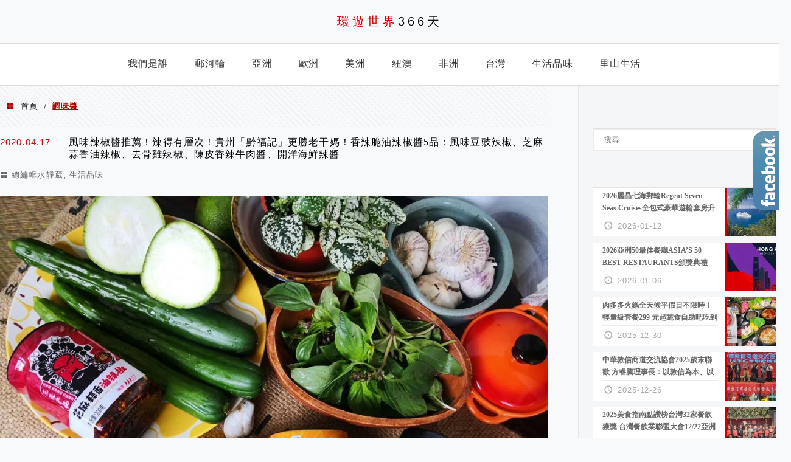

--- FILE ---
content_type: text/html; charset=UTF-8
request_url: https://travel366days.com/tag/%E8%AA%BF%E5%91%B3%E9%86%AC/
body_size: 22280
content:
<!DOCTYPE html>
<!--[if IE 7 | IE 8]>
<html class="ie" lang="zh-TW">
<![endif]-->
<!--[if !(IE 7) | !(IE 8)  ]><!-->
<html lang="zh-TW" class="no-js">
<!--<![endif]-->

<head>
	<meta charset="UTF-8">
	<meta name="robots" content="all" />
	<meta name="author" content="環遊世界366天" />
	<meta name="rating" content="general" />
	<meta name="viewport" content="width=device-width" />
	<link rel="profile" href="https://gmpg.org/xfn/11">
	<link rel="alternate" title="RSS 2.0 訂閱最新文章" href="https://travel366days.com/feed/" />
	<link rel="pingback" href="https://travel366days.com/xmlrpc.php">
	<!--[if lt IE 9]>
	<script src="//html5shiv.googlecode.com/svn/trunk/html5.js"></script>
	<![endif]-->
	<link rel='preload' href='https://travel366days.com/wp-content/themes/achang-jinsha/css/style.min.css?ver=1706646866' as='style' />
<link rel='preload' href='https://travel366days.com/wp-content/themes/achang-jinsha/css/minify/style.rwd.min.css?ver=1706646866' as='style' />
<link rel='preload' href='https://travel366days.com/wp-content/themes/achang-jinsha/js/minify/rwd-menu.min.js?ver=1706646866' as='script' />
<meta name='robots' content='index, follow, max-image-preview:large, max-snippet:-1, max-video-preview:-1' />
	<style>img:is([sizes="auto" i], [sizes^="auto," i]) { contain-intrinsic-size: 3000px 1500px }</style>
	
	<!-- This site is optimized with the Yoast SEO plugin v26.7 - https://yoast.com/wordpress/plugins/seo/ -->
	<title>調味醬 彙整 - 環遊世界366天</title>
	<link rel="canonical" href="https://travel366days.com/tag/調味醬/" />
	<meta property="og:locale" content="zh_TW" />
	<meta property="og:type" content="article" />
	<meta property="og:title" content="調味醬 彙整 - 環遊世界366天" />
	<meta property="og:url" content="https://travel366days.com/tag/調味醬/" />
	<meta property="og:site_name" content="環遊世界366天" />
	<meta name="twitter:card" content="summary_large_image" />
	<script type="application/ld+json" class="yoast-schema-graph">{"@context":"https://schema.org","@graph":[{"@type":"CollectionPage","@id":"https://travel366days.com/tag/%e8%aa%bf%e5%91%b3%e9%86%ac/","url":"https://travel366days.com/tag/%e8%aa%bf%e5%91%b3%e9%86%ac/","name":"調味醬 彙整 - 環遊世界366天","isPartOf":{"@id":"https://travel366days.com/#website"},"breadcrumb":{"@id":"https://travel366days.com/tag/%e8%aa%bf%e5%91%b3%e9%86%ac/#breadcrumb"},"inLanguage":"zh-TW"},{"@type":"BreadcrumbList","@id":"https://travel366days.com/tag/%e8%aa%bf%e5%91%b3%e9%86%ac/#breadcrumb","itemListElement":[{"@type":"ListItem","position":1,"name":"首頁","item":"https://travel366days.com/"},{"@type":"ListItem","position":2,"name":"調味醬"}]},{"@type":"WebSite","@id":"https://travel366days.com/#website","url":"https://travel366days.com/","name":"環遊世界366天","description":"分享快樂出遊的心情，比365天再多一天！","potentialAction":[{"@type":"SearchAction","target":{"@type":"EntryPoint","urlTemplate":"https://travel366days.com/?s={search_term_string}"},"query-input":{"@type":"PropertyValueSpecification","valueRequired":true,"valueName":"search_term_string"}}],"inLanguage":"zh-TW"}]}</script>
	<!-- / Yoast SEO plugin. -->


<link rel='dns-prefetch' href='//stats.wp.com' />
<link rel='preconnect' href='//i0.wp.com' />
<script type="text/javascript">
/* <![CDATA[ */
window._wpemojiSettings = {"baseUrl":"https:\/\/s.w.org\/images\/core\/emoji\/16.0.1\/72x72\/","ext":".png","svgUrl":"https:\/\/s.w.org\/images\/core\/emoji\/16.0.1\/svg\/","svgExt":".svg","source":{"concatemoji":"https:\/\/travel366days.com\/wp-includes\/js\/wp-emoji-release.min.js?ver=6.8.3"}};
/*! This file is auto-generated */
!function(s,n){var o,i,e;function c(e){try{var t={supportTests:e,timestamp:(new Date).valueOf()};sessionStorage.setItem(o,JSON.stringify(t))}catch(e){}}function p(e,t,n){e.clearRect(0,0,e.canvas.width,e.canvas.height),e.fillText(t,0,0);var t=new Uint32Array(e.getImageData(0,0,e.canvas.width,e.canvas.height).data),a=(e.clearRect(0,0,e.canvas.width,e.canvas.height),e.fillText(n,0,0),new Uint32Array(e.getImageData(0,0,e.canvas.width,e.canvas.height).data));return t.every(function(e,t){return e===a[t]})}function u(e,t){e.clearRect(0,0,e.canvas.width,e.canvas.height),e.fillText(t,0,0);for(var n=e.getImageData(16,16,1,1),a=0;a<n.data.length;a++)if(0!==n.data[a])return!1;return!0}function f(e,t,n,a){switch(t){case"flag":return n(e,"\ud83c\udff3\ufe0f\u200d\u26a7\ufe0f","\ud83c\udff3\ufe0f\u200b\u26a7\ufe0f")?!1:!n(e,"\ud83c\udde8\ud83c\uddf6","\ud83c\udde8\u200b\ud83c\uddf6")&&!n(e,"\ud83c\udff4\udb40\udc67\udb40\udc62\udb40\udc65\udb40\udc6e\udb40\udc67\udb40\udc7f","\ud83c\udff4\u200b\udb40\udc67\u200b\udb40\udc62\u200b\udb40\udc65\u200b\udb40\udc6e\u200b\udb40\udc67\u200b\udb40\udc7f");case"emoji":return!a(e,"\ud83e\udedf")}return!1}function g(e,t,n,a){var r="undefined"!=typeof WorkerGlobalScope&&self instanceof WorkerGlobalScope?new OffscreenCanvas(300,150):s.createElement("canvas"),o=r.getContext("2d",{willReadFrequently:!0}),i=(o.textBaseline="top",o.font="600 32px Arial",{});return e.forEach(function(e){i[e]=t(o,e,n,a)}),i}function t(e){var t=s.createElement("script");t.src=e,t.defer=!0,s.head.appendChild(t)}"undefined"!=typeof Promise&&(o="wpEmojiSettingsSupports",i=["flag","emoji"],n.supports={everything:!0,everythingExceptFlag:!0},e=new Promise(function(e){s.addEventListener("DOMContentLoaded",e,{once:!0})}),new Promise(function(t){var n=function(){try{var e=JSON.parse(sessionStorage.getItem(o));if("object"==typeof e&&"number"==typeof e.timestamp&&(new Date).valueOf()<e.timestamp+604800&&"object"==typeof e.supportTests)return e.supportTests}catch(e){}return null}();if(!n){if("undefined"!=typeof Worker&&"undefined"!=typeof OffscreenCanvas&&"undefined"!=typeof URL&&URL.createObjectURL&&"undefined"!=typeof Blob)try{var e="postMessage("+g.toString()+"("+[JSON.stringify(i),f.toString(),p.toString(),u.toString()].join(",")+"));",a=new Blob([e],{type:"text/javascript"}),r=new Worker(URL.createObjectURL(a),{name:"wpTestEmojiSupports"});return void(r.onmessage=function(e){c(n=e.data),r.terminate(),t(n)})}catch(e){}c(n=g(i,f,p,u))}t(n)}).then(function(e){for(var t in e)n.supports[t]=e[t],n.supports.everything=n.supports.everything&&n.supports[t],"flag"!==t&&(n.supports.everythingExceptFlag=n.supports.everythingExceptFlag&&n.supports[t]);n.supports.everythingExceptFlag=n.supports.everythingExceptFlag&&!n.supports.flag,n.DOMReady=!1,n.readyCallback=function(){n.DOMReady=!0}}).then(function(){return e}).then(function(){var e;n.supports.everything||(n.readyCallback(),(e=n.source||{}).concatemoji?t(e.concatemoji):e.wpemoji&&e.twemoji&&(t(e.twemoji),t(e.wpemoji)))}))}((window,document),window._wpemojiSettings);
/* ]]> */
</script>

<style id='wp-emoji-styles-inline-css' type='text/css'>

	img.wp-smiley, img.emoji {
		display: inline !important;
		border: none !important;
		box-shadow: none !important;
		height: 1em !important;
		width: 1em !important;
		margin: 0 0.07em !important;
		vertical-align: -0.1em !important;
		background: none !important;
		padding: 0 !important;
	}
</style>
<link rel='stylesheet' id='wp-block-library-css' href='https://travel366days.com/wp-includes/css/dist/block-library/style.min.css?ver=6.8.3' type='text/css' media='all' />
<style id='classic-theme-styles-inline-css' type='text/css'>
/*! This file is auto-generated */
.wp-block-button__link{color:#fff;background-color:#32373c;border-radius:9999px;box-shadow:none;text-decoration:none;padding:calc(.667em + 2px) calc(1.333em + 2px);font-size:1.125em}.wp-block-file__button{background:#32373c;color:#fff;text-decoration:none}
</style>
<style id='achang-pencil-box-style-box-style-inline-css' type='text/css'>
.apb-highlighter-highlight{background:linear-gradient(to top,var(--apb-highlighter-color,#fff59d) 60%,transparent 60%);padding:2px 4px}.apb-highlighter-highlight,.apb-highlighter-line{border-radius:2px;-webkit-box-decoration-break:clone;box-decoration-break:clone;display:inline}.apb-highlighter-line{background:linear-gradient(transparent 40%,hsla(0,0%,100%,0) 40%,var(--apb-highlighter-color,#ccff90) 50%,transparent 70%);padding:3px 6px}.apb-underline{background:transparent;-webkit-box-decoration-break:clone;box-decoration-break:clone;display:inline;padding-bottom:2px;text-decoration:none}.apb-underline-normal{border-bottom:2px solid var(--apb-underline-color,red);padding-bottom:3px}.apb-underline-wavy{text-decoration-color:var(--apb-underline-color,red);text-decoration-line:underline;-webkit-text-decoration-skip-ink:none;text-decoration-skip-ink:none;text-decoration-style:wavy;text-decoration-thickness:2px;text-underline-offset:3px}.apb-underline-dashed{border-bottom:2px dashed var(--apb-underline-color,red);padding-bottom:3px}.apb-underline-crayon{background:linear-gradient(transparent 40%,hsla(0,0%,100%,0) 40%,var(--apb-underline-color,red) 90%,transparent 95%);border-radius:3px;padding:3px 6px;position:relative}.apb-font-size{display:inline}.apb-style-box{margin:1em 0;position:relative}.apb-style-box .apb-box-title{align-items:center;color:var(--apb-title-color,inherit);display:flex;font-size:var(--apb-title-font-size,1.2em);font-weight:700}.apb-style-box .apb-box-title .apb-title-icon{font-size:1em;margin-right:10px}.apb-style-box .apb-box-title .apb-title-text{flex-grow:1}.apb-style-box .apb-box-content>:first-child{margin-top:0}.apb-style-box .apb-box-content>:last-child{margin-bottom:0}.apb-layout-info{border-color:var(--apb-box-color,#ddd);border-radius:4px;border-style:var(--apb-border-line-style,solid);border-width:var(--apb-border-width,2px)}.apb-layout-info .apb-box-title{background-color:var(--apb-box-color,#ddd);color:var(--apb-title-color,#333);padding:10px 15px}.apb-layout-info .apb-box-content{background-color:#fff;padding:15px}.apb-layout-alert{border:1px solid transparent;border-radius:.375rem;padding:1rem}.apb-layout-alert .apb-box-content,.apb-layout-alert .apb-box-title{background:transparent;padding:0}.apb-layout-alert .apb-box-title{margin-bottom:.5rem}.apb-layout-alert.apb-alert-type-custom{background-color:var(--apb-box-color,#cfe2ff);border-color:var(--apb-border-color,#9ec5fe);border-style:var(--apb-border-line-style,solid);border-width:var(--apb-border-width,1px);color:var(--apb-title-color,#333)}.apb-layout-alert.apb-alert-type-custom .apb-box-title{color:var(--apb-title-color,#333)}.apb-layout-alert.apb-alert-type-info{background-color:#cfe2ff;border-color:#9ec5fe;color:#0a58ca}.apb-layout-alert.apb-alert-type-info .apb-box-title{color:var(--apb-title-color,#0a58ca)}.apb-layout-alert.apb-alert-type-success{background-color:#d1e7dd;border-color:#a3cfbb;color:#146c43}.apb-layout-alert.apb-alert-type-success .apb-box-title{color:var(--apb-title-color,#146c43)}.apb-layout-alert.apb-alert-type-warning{background-color:#fff3cd;border-color:#ffecb5;color:#664d03}.apb-layout-alert.apb-alert-type-warning .apb-box-title{color:var(--apb-title-color,#664d03)}.apb-layout-alert.apb-alert-type-danger{background-color:#f8d7da;border-color:#f1aeb5;color:#842029}.apb-layout-alert.apb-alert-type-danger .apb-box-title{color:var(--apb-title-color,#842029)}.apb-layout-morandi-alert{background-color:var(--apb-box-color,#f7f4eb);border:1px solid var(--apb-box-color,#f7f4eb);border-left:var(--apb-border-width,4px) solid var(--apb-border-color,#d9d2c6);border-radius:.375rem;box-shadow:0 1px 2px 0 rgba(0,0,0,.05);padding:1rem}.apb-layout-morandi-alert .apb-box-title{background:transparent;color:var(--apb-title-color,#2d3748);font-size:var(--apb-title-font-size,1em);font-weight:700;margin-bottom:.25rem;padding:0}.apb-layout-morandi-alert .apb-box-content{background:transparent;color:#4a5568;padding:0}.apb-layout-centered-title{background-color:#fff;border-color:var(--apb-box-color,#ddd);border-radius:4px;border-style:var(--apb-border-line-style,solid);border-width:var(--apb-border-width,2px);margin-top:1.5em;padding:25px 15px 15px;position:relative}.apb-layout-centered-title .apb-box-title{background:var(--apb-title-bg-color,#fff);color:var(--apb-title-color,var(--apb-box-color,#333));left:20px;padding:0 10px;position:absolute;top:-.8em}.apb-layout-centered-title .apb-box-content{background:transparent;padding:0}.wp-block-achang-pencil-box-code-box{border-radius:8px;box-shadow:0 2px 8px rgba(0,0,0,.1);font-family:Consolas,Monaco,Courier New,monospace;margin:1.5em 0;overflow:hidden;position:relative}.wp-block-achang-pencil-box-code-box .apb-code-box-header{align-items:center;border-bottom:1px solid;display:flex;font-size:13px;font-weight:500;justify-content:space-between;padding:12px 16px;position:relative}.wp-block-achang-pencil-box-code-box .apb-code-box-header .apb-code-language{font-family:-apple-system,BlinkMacSystemFont,Segoe UI,Roboto,sans-serif}.wp-block-achang-pencil-box-code-box .apb-code-content-wrapper{background:transparent;display:flex;max-height:500px;overflow:hidden;position:relative}.wp-block-achang-pencil-box-code-box .apb-line-numbers{border-right:1px solid;flex-shrink:0;font-size:14px;line-height:1.5;min-width:50px;overflow-y:auto;padding:16px 8px;text-align:right;-webkit-user-select:none;-moz-user-select:none;user-select:none;-ms-overflow-style:none;position:relative;scrollbar-width:none;z-index:1}.wp-block-achang-pencil-box-code-box .apb-line-numbers::-webkit-scrollbar{display:none}.wp-block-achang-pencil-box-code-box .apb-line-numbers .apb-line-number{display:block;line-height:1.5;white-space:nowrap}.wp-block-achang-pencil-box-code-box .apb-code-box-content{background:transparent;flex:1;font-size:14px;line-height:1.5;margin:0;min-width:0;overflow:auto;padding:16px;position:relative;white-space:pre!important;z-index:0}.wp-block-achang-pencil-box-code-box .apb-code-box-content code{background:transparent;border:none;display:block;font-family:inherit;font-size:inherit;line-height:inherit;margin:0;overflow-wrap:normal!important;padding:0;white-space:pre!important;word-break:normal!important}.wp-block-achang-pencil-box-code-box .apb-code-box-content code .token{display:inline}.wp-block-achang-pencil-box-code-box .apb-copy-button{background:transparent;border:1px solid;border-radius:4px;cursor:pointer;font-family:-apple-system,BlinkMacSystemFont,Segoe UI,Roboto,sans-serif;font-size:12px;padding:6px 12px;transition:all .2s ease}.wp-block-achang-pencil-box-code-box .apb-copy-button:hover{opacity:.8}.wp-block-achang-pencil-box-code-box .apb-copy-button:active{transform:scale(.95)}.wp-block-achang-pencil-box-code-box .apb-copy-button.apb-copy-success{animation:copySuccess .6s ease;background-color:#d4edda!important;border-color:#28a745!important;color:#155724!important}.wp-block-achang-pencil-box-code-box .apb-copy-button.apb-copy-error{animation:copyError .6s ease;background-color:#f8d7da!important;border-color:#dc3545!important;color:#721c24!important}.wp-block-achang-pencil-box-code-box .apb-copy-button-standalone{position:absolute;right:12px;top:12px;z-index:1}.apb-code-style-style-1{background:#f8f9fa;border:1px solid #e9ecef}.apb-code-style-style-1 .apb-code-box-header{background:#fff;border-bottom-color:#dee2e6;color:#495057}.apb-code-style-style-1 .apb-line-numbers{background:#f1f3f4;border-right-color:#dee2e6;color:#6c757d}.apb-code-style-style-1 .apb-code-box-content{background:#fff;color:#212529;text-shadow:none}.apb-code-style-style-1 .apb-code-box-content code[class*=language-]{text-shadow:none}.apb-code-style-style-1 .apb-copy-button{background:hsla(0,0%,100%,.8);border-color:#6c757d;color:#495057}.apb-code-style-style-1 .apb-copy-button:hover{background:#f8f9fa;border-color:#495057}.apb-code-style-style-1 .apb-copy-button.apb-copy-success{background:#d4edda;border-color:#28a745;color:#155724}.apb-code-style-style-1 .apb-copy-button.apb-copy-error{background:#f8d7da;border-color:#dc3545;color:#721c24}.apb-code-style-style-1 code .token.cdata,.apb-code-style-style-1 code .token.comment,.apb-code-style-style-1 code .token.doctype,.apb-code-style-style-1 code .token.prolog{color:#5a6b73}.apb-code-style-style-1 code .token.punctuation{color:#666}.apb-code-style-style-1 code .token.boolean,.apb-code-style-style-1 code .token.constant,.apb-code-style-style-1 code .token.deleted,.apb-code-style-style-1 code .token.number,.apb-code-style-style-1 code .token.property,.apb-code-style-style-1 code .token.symbol,.apb-code-style-style-1 code .token.tag{color:#d73a49}.apb-code-style-style-1 code .token.attr-name,.apb-code-style-style-1 code .token.builtin,.apb-code-style-style-1 code .token.char,.apb-code-style-style-1 code .token.inserted,.apb-code-style-style-1 code .token.selector,.apb-code-style-style-1 code .token.string{color:#22863a}.apb-code-style-style-1 code .token.entity,.apb-code-style-style-1 code .token.operator,.apb-code-style-style-1 code .token.url{color:#6f42c1}.apb-code-style-style-1 code .token.atrule,.apb-code-style-style-1 code .token.attr-value,.apb-code-style-style-1 code .token.keyword{color:#005cc5}.apb-code-style-style-1 code .token.class-name,.apb-code-style-style-1 code .token.function{color:#6f42c1}.apb-code-style-style-1 code .token.important,.apb-code-style-style-1 code .token.regex,.apb-code-style-style-1 code .token.variable{color:#e36209}.apb-code-style-style-2{background:#1e1e1e;border:1px solid #333}.apb-code-style-style-2 .apb-code-box-header{background:#2d2d30;border-bottom-color:#3e3e42;color:#ccc}.apb-code-style-style-2 .apb-line-numbers{background:#252526;border-right-color:#3e3e42;color:#858585}.apb-code-style-style-2 .apb-code-box-content{background:#1e1e1e;color:#f0f0f0}.apb-code-style-style-2 .apb-copy-button{background:rgba(45,45,48,.8);border-color:#6c6c6c;color:#ccc}.apb-code-style-style-2 .apb-copy-button:hover{background:#3e3e42;border-color:#ccc}.apb-code-style-style-2 .apb-copy-button.apb-copy-success{background:#0e5132;border-color:#28a745;color:#d4edda}.apb-code-style-style-2 .apb-copy-button.apb-copy-error{background:#58151c;border-color:#dc3545;color:#f8d7da}.apb-code-style-style-2 code .token.cdata,.apb-code-style-style-2 code .token.comment,.apb-code-style-style-2 code .token.doctype,.apb-code-style-style-2 code .token.prolog{color:#6a9955}.apb-code-style-style-2 code .token.punctuation{color:#d4d4d4}.apb-code-style-style-2 code .token.boolean,.apb-code-style-style-2 code .token.constant,.apb-code-style-style-2 code .token.deleted,.apb-code-style-style-2 code .token.number,.apb-code-style-style-2 code .token.property,.apb-code-style-style-2 code .token.symbol,.apb-code-style-style-2 code .token.tag{color:#b5cea8}.apb-code-style-style-2 code .token.attr-name,.apb-code-style-style-2 code .token.builtin,.apb-code-style-style-2 code .token.char,.apb-code-style-style-2 code .token.inserted,.apb-code-style-style-2 code .token.selector,.apb-code-style-style-2 code .token.string{color:#ce9178}.apb-code-style-style-2 code .token.entity,.apb-code-style-style-2 code .token.operator,.apb-code-style-style-2 code .token.url{color:#d4d4d4}.apb-code-style-style-2 code .token.atrule,.apb-code-style-style-2 code .token.attr-value,.apb-code-style-style-2 code .token.keyword{color:#569cd6}.apb-code-style-style-2 code .token.class-name,.apb-code-style-style-2 code .token.function{color:#dcdcaa}.apb-code-style-style-2 code .token.important,.apb-code-style-style-2 code .token.regex,.apb-code-style-style-2 code .token.variable{color:#ff8c00}@keyframes copySuccess{0%{transform:scale(1)}50%{background-color:#28a745;color:#fff;transform:scale(1.1)}to{transform:scale(1)}}@keyframes copyError{0%{transform:translateX(0)}25%{transform:translateX(-5px)}75%{transform:translateX(5px)}to{transform:translateX(0)}}@media(max-width:768px){.wp-block-achang-pencil-box-code-box .apb-code-box-header{font-size:12px;padding:10px 12px}.wp-block-achang-pencil-box-code-box .apb-line-numbers{font-size:11px;min-width:35px;padding:12px 6px}.wp-block-achang-pencil-box-code-box .apb-code-box-content{font-size:13px;padding:12px}.wp-block-achang-pencil-box-code-box .apb-copy-button{font-size:11px;padding:4px 8px}}@media print{.wp-block-achang-pencil-box-code-box{border:1px solid #000;box-shadow:none}.wp-block-achang-pencil-box-code-box .apb-copy-button{display:none}.wp-block-achang-pencil-box-code-box .apb-code-content-wrapper{max-height:none;overflow:visible}}

</style>
<link rel='stylesheet' id='mediaelement-css' href='https://travel366days.com/wp-includes/js/mediaelement/mediaelementplayer-legacy.min.css?ver=4.2.17' type='text/css' media='all' />
<link rel='stylesheet' id='wp-mediaelement-css' href='https://travel366days.com/wp-includes/js/mediaelement/wp-mediaelement.min.css?ver=6.8.3' type='text/css' media='all' />
<style id='jetpack-sharing-buttons-style-inline-css' type='text/css'>
.jetpack-sharing-buttons__services-list{display:flex;flex-direction:row;flex-wrap:wrap;gap:0;list-style-type:none;margin:5px;padding:0}.jetpack-sharing-buttons__services-list.has-small-icon-size{font-size:12px}.jetpack-sharing-buttons__services-list.has-normal-icon-size{font-size:16px}.jetpack-sharing-buttons__services-list.has-large-icon-size{font-size:24px}.jetpack-sharing-buttons__services-list.has-huge-icon-size{font-size:36px}@media print{.jetpack-sharing-buttons__services-list{display:none!important}}.editor-styles-wrapper .wp-block-jetpack-sharing-buttons{gap:0;padding-inline-start:0}ul.jetpack-sharing-buttons__services-list.has-background{padding:1.25em 2.375em}
</style>
<style id='global-styles-inline-css' type='text/css'>
:root{--wp--preset--aspect-ratio--square: 1;--wp--preset--aspect-ratio--4-3: 4/3;--wp--preset--aspect-ratio--3-4: 3/4;--wp--preset--aspect-ratio--3-2: 3/2;--wp--preset--aspect-ratio--2-3: 2/3;--wp--preset--aspect-ratio--16-9: 16/9;--wp--preset--aspect-ratio--9-16: 9/16;--wp--preset--color--black: #000000;--wp--preset--color--cyan-bluish-gray: #abb8c3;--wp--preset--color--white: #ffffff;--wp--preset--color--pale-pink: #f78da7;--wp--preset--color--vivid-red: #cf2e2e;--wp--preset--color--luminous-vivid-orange: #ff6900;--wp--preset--color--luminous-vivid-amber: #fcb900;--wp--preset--color--light-green-cyan: #7bdcb5;--wp--preset--color--vivid-green-cyan: #00d084;--wp--preset--color--pale-cyan-blue: #8ed1fc;--wp--preset--color--vivid-cyan-blue: #0693e3;--wp--preset--color--vivid-purple: #9b51e0;--wp--preset--gradient--vivid-cyan-blue-to-vivid-purple: linear-gradient(135deg,rgba(6,147,227,1) 0%,rgb(155,81,224) 100%);--wp--preset--gradient--light-green-cyan-to-vivid-green-cyan: linear-gradient(135deg,rgb(122,220,180) 0%,rgb(0,208,130) 100%);--wp--preset--gradient--luminous-vivid-amber-to-luminous-vivid-orange: linear-gradient(135deg,rgba(252,185,0,1) 0%,rgba(255,105,0,1) 100%);--wp--preset--gradient--luminous-vivid-orange-to-vivid-red: linear-gradient(135deg,rgba(255,105,0,1) 0%,rgb(207,46,46) 100%);--wp--preset--gradient--very-light-gray-to-cyan-bluish-gray: linear-gradient(135deg,rgb(238,238,238) 0%,rgb(169,184,195) 100%);--wp--preset--gradient--cool-to-warm-spectrum: linear-gradient(135deg,rgb(74,234,220) 0%,rgb(151,120,209) 20%,rgb(207,42,186) 40%,rgb(238,44,130) 60%,rgb(251,105,98) 80%,rgb(254,248,76) 100%);--wp--preset--gradient--blush-light-purple: linear-gradient(135deg,rgb(255,206,236) 0%,rgb(152,150,240) 100%);--wp--preset--gradient--blush-bordeaux: linear-gradient(135deg,rgb(254,205,165) 0%,rgb(254,45,45) 50%,rgb(107,0,62) 100%);--wp--preset--gradient--luminous-dusk: linear-gradient(135deg,rgb(255,203,112) 0%,rgb(199,81,192) 50%,rgb(65,88,208) 100%);--wp--preset--gradient--pale-ocean: linear-gradient(135deg,rgb(255,245,203) 0%,rgb(182,227,212) 50%,rgb(51,167,181) 100%);--wp--preset--gradient--electric-grass: linear-gradient(135deg,rgb(202,248,128) 0%,rgb(113,206,126) 100%);--wp--preset--gradient--midnight: linear-gradient(135deg,rgb(2,3,129) 0%,rgb(40,116,252) 100%);--wp--preset--font-size--small: 13px;--wp--preset--font-size--medium: 20px;--wp--preset--font-size--large: 36px;--wp--preset--font-size--x-large: 42px;--wp--preset--spacing--20: 0.44rem;--wp--preset--spacing--30: 0.67rem;--wp--preset--spacing--40: 1rem;--wp--preset--spacing--50: 1.5rem;--wp--preset--spacing--60: 2.25rem;--wp--preset--spacing--70: 3.38rem;--wp--preset--spacing--80: 5.06rem;--wp--preset--shadow--natural: 6px 6px 9px rgba(0, 0, 0, 0.2);--wp--preset--shadow--deep: 12px 12px 50px rgba(0, 0, 0, 0.4);--wp--preset--shadow--sharp: 6px 6px 0px rgba(0, 0, 0, 0.2);--wp--preset--shadow--outlined: 6px 6px 0px -3px rgba(255, 255, 255, 1), 6px 6px rgba(0, 0, 0, 1);--wp--preset--shadow--crisp: 6px 6px 0px rgba(0, 0, 0, 1);}:where(.is-layout-flex){gap: 0.5em;}:where(.is-layout-grid){gap: 0.5em;}body .is-layout-flex{display: flex;}.is-layout-flex{flex-wrap: wrap;align-items: center;}.is-layout-flex > :is(*, div){margin: 0;}body .is-layout-grid{display: grid;}.is-layout-grid > :is(*, div){margin: 0;}:where(.wp-block-columns.is-layout-flex){gap: 2em;}:where(.wp-block-columns.is-layout-grid){gap: 2em;}:where(.wp-block-post-template.is-layout-flex){gap: 1.25em;}:where(.wp-block-post-template.is-layout-grid){gap: 1.25em;}.has-black-color{color: var(--wp--preset--color--black) !important;}.has-cyan-bluish-gray-color{color: var(--wp--preset--color--cyan-bluish-gray) !important;}.has-white-color{color: var(--wp--preset--color--white) !important;}.has-pale-pink-color{color: var(--wp--preset--color--pale-pink) !important;}.has-vivid-red-color{color: var(--wp--preset--color--vivid-red) !important;}.has-luminous-vivid-orange-color{color: var(--wp--preset--color--luminous-vivid-orange) !important;}.has-luminous-vivid-amber-color{color: var(--wp--preset--color--luminous-vivid-amber) !important;}.has-light-green-cyan-color{color: var(--wp--preset--color--light-green-cyan) !important;}.has-vivid-green-cyan-color{color: var(--wp--preset--color--vivid-green-cyan) !important;}.has-pale-cyan-blue-color{color: var(--wp--preset--color--pale-cyan-blue) !important;}.has-vivid-cyan-blue-color{color: var(--wp--preset--color--vivid-cyan-blue) !important;}.has-vivid-purple-color{color: var(--wp--preset--color--vivid-purple) !important;}.has-black-background-color{background-color: var(--wp--preset--color--black) !important;}.has-cyan-bluish-gray-background-color{background-color: var(--wp--preset--color--cyan-bluish-gray) !important;}.has-white-background-color{background-color: var(--wp--preset--color--white) !important;}.has-pale-pink-background-color{background-color: var(--wp--preset--color--pale-pink) !important;}.has-vivid-red-background-color{background-color: var(--wp--preset--color--vivid-red) !important;}.has-luminous-vivid-orange-background-color{background-color: var(--wp--preset--color--luminous-vivid-orange) !important;}.has-luminous-vivid-amber-background-color{background-color: var(--wp--preset--color--luminous-vivid-amber) !important;}.has-light-green-cyan-background-color{background-color: var(--wp--preset--color--light-green-cyan) !important;}.has-vivid-green-cyan-background-color{background-color: var(--wp--preset--color--vivid-green-cyan) !important;}.has-pale-cyan-blue-background-color{background-color: var(--wp--preset--color--pale-cyan-blue) !important;}.has-vivid-cyan-blue-background-color{background-color: var(--wp--preset--color--vivid-cyan-blue) !important;}.has-vivid-purple-background-color{background-color: var(--wp--preset--color--vivid-purple) !important;}.has-black-border-color{border-color: var(--wp--preset--color--black) !important;}.has-cyan-bluish-gray-border-color{border-color: var(--wp--preset--color--cyan-bluish-gray) !important;}.has-white-border-color{border-color: var(--wp--preset--color--white) !important;}.has-pale-pink-border-color{border-color: var(--wp--preset--color--pale-pink) !important;}.has-vivid-red-border-color{border-color: var(--wp--preset--color--vivid-red) !important;}.has-luminous-vivid-orange-border-color{border-color: var(--wp--preset--color--luminous-vivid-orange) !important;}.has-luminous-vivid-amber-border-color{border-color: var(--wp--preset--color--luminous-vivid-amber) !important;}.has-light-green-cyan-border-color{border-color: var(--wp--preset--color--light-green-cyan) !important;}.has-vivid-green-cyan-border-color{border-color: var(--wp--preset--color--vivid-green-cyan) !important;}.has-pale-cyan-blue-border-color{border-color: var(--wp--preset--color--pale-cyan-blue) !important;}.has-vivid-cyan-blue-border-color{border-color: var(--wp--preset--color--vivid-cyan-blue) !important;}.has-vivid-purple-border-color{border-color: var(--wp--preset--color--vivid-purple) !important;}.has-vivid-cyan-blue-to-vivid-purple-gradient-background{background: var(--wp--preset--gradient--vivid-cyan-blue-to-vivid-purple) !important;}.has-light-green-cyan-to-vivid-green-cyan-gradient-background{background: var(--wp--preset--gradient--light-green-cyan-to-vivid-green-cyan) !important;}.has-luminous-vivid-amber-to-luminous-vivid-orange-gradient-background{background: var(--wp--preset--gradient--luminous-vivid-amber-to-luminous-vivid-orange) !important;}.has-luminous-vivid-orange-to-vivid-red-gradient-background{background: var(--wp--preset--gradient--luminous-vivid-orange-to-vivid-red) !important;}.has-very-light-gray-to-cyan-bluish-gray-gradient-background{background: var(--wp--preset--gradient--very-light-gray-to-cyan-bluish-gray) !important;}.has-cool-to-warm-spectrum-gradient-background{background: var(--wp--preset--gradient--cool-to-warm-spectrum) !important;}.has-blush-light-purple-gradient-background{background: var(--wp--preset--gradient--blush-light-purple) !important;}.has-blush-bordeaux-gradient-background{background: var(--wp--preset--gradient--blush-bordeaux) !important;}.has-luminous-dusk-gradient-background{background: var(--wp--preset--gradient--luminous-dusk) !important;}.has-pale-ocean-gradient-background{background: var(--wp--preset--gradient--pale-ocean) !important;}.has-electric-grass-gradient-background{background: var(--wp--preset--gradient--electric-grass) !important;}.has-midnight-gradient-background{background: var(--wp--preset--gradient--midnight) !important;}.has-small-font-size{font-size: var(--wp--preset--font-size--small) !important;}.has-medium-font-size{font-size: var(--wp--preset--font-size--medium) !important;}.has-large-font-size{font-size: var(--wp--preset--font-size--large) !important;}.has-x-large-font-size{font-size: var(--wp--preset--font-size--x-large) !important;}
:where(.wp-block-post-template.is-layout-flex){gap: 1.25em;}:where(.wp-block-post-template.is-layout-grid){gap: 1.25em;}
:where(.wp-block-columns.is-layout-flex){gap: 2em;}:where(.wp-block-columns.is-layout-grid){gap: 2em;}
:root :where(.wp-block-pullquote){font-size: 1.5em;line-height: 1.6;}
</style>
<link rel='stylesheet' id='achang-pencil-box-css' href='https://travel366days.com/wp-content/plugins/achang-pencil-box/public/css/achang-pencil-box-public.css?ver=1.9.3.1762321765.2.2.9.1' type='text/css' media='all' />
<link rel='stylesheet' id='atd-public-style-css' href='https://travel366days.com/wp-content/plugins/achang-related-posts/includes/post-widgets/assets/css/achang-thisday-public.css?ver=1.1.7' type='text/css' media='all' />
<link rel='stylesheet' id='achang-addqa-css' href='https://travel366days.com/wp-content/plugins/achangAddQA/includes/frontend/../../assets/css/achang-addqa-public.css?ver=3.0.1.3' type='text/css' media='all' />
<style id='achang-addqa-inline-css' type='text/css'>

            .achang-addqa-title {
                font-size: 24px;
                color: #303030;
                line-height: 1.4;
            }
            .achang-addqa-item {
                border: none;
                background: transparent;
            }

            .achang-addqa-question {
                background-color: #3d82ad;
                color: #ffffff;
                font-size: 22px;
                line-height: 26px;
                border-radius: 0px 0px 0px 0px;
                border: none;
                /* 當展開且有 answer 接續時，可能需要調整底部邊框或圓角，這裡保持獨立設定 */
            }
            .achang-addqa-question:hover {
                filter: brightness(110%);
            }
            
            .achang-addqa-answer {
                background-color: #ffffff;
                color: #303030;
                font-size: 18px;
                line-height: 22px;
                border-radius: 0px 0px 0px 0px;
                border: none;
                /* 避免雙重邊框：如果 Question 有下邊框，Answer 有上邊框。
                   通常 Answer 會設 margin-top: -border-width 來重疊，或者隱藏上邊框。
                   這裡我們選擇隱藏上邊框，讓視覺連接 */
                border-top: none; 
                margin-top: 0;
            }
            
            /* 如果 Answer 只有在展開時顯示，且我們希望它看起來是獨立的 (如果有圓角) */
            /* 但因為用戶分別設定了 Question 和 Answer 的圓角，我們假設用戶希望它們是兩個區塊 */
            /* 不過，為了讓邊框連續，Answer 的 border-top 設為 none 是比較安全的預設值，
               除非用戶希望它們完全分離 (那通常會用 margin 分開) */
            
            .achang-addqa-icon {
                color: #ffffff;
            }
        
</style>
<link rel='stylesheet' id='achang_pt-frontend-css-css' href='https://travel366days.com/wp-content/plugins/achang-related-posts/includes/PostTree/assets/css/frontend.css?ver=1768297105' type='text/css' media='all' />
<link rel='stylesheet' id='achang_pt-category-tree-css-css' href='https://travel366days.com/wp-content/plugins/achang-related-posts/includes/PostTree/assets/css/category-tree.css?ver=1768297105' type='text/css' media='all' />
<link rel='stylesheet' id='achang_pt-shortcode-css-css' href='https://travel366days.com/wp-content/plugins/achang-related-posts/includes/PostTree/assets/css/shortcode.css?ver=1768297105' type='text/css' media='all' />
<link rel='stylesheet' id='ez-toc-css' href='https://travel366days.com/wp-content/plugins/easy-table-of-contents/assets/css/screen.min.css?ver=2.0.80' type='text/css' media='all' />
<style id='ez-toc-inline-css' type='text/css'>
div#ez-toc-container .ez-toc-title {font-size: 120%;}div#ez-toc-container .ez-toc-title {font-weight: 500;}div#ez-toc-container ul li , div#ez-toc-container ul li a {font-size: 95%;}div#ez-toc-container ul li , div#ez-toc-container ul li a {font-weight: 500;}div#ez-toc-container nav ul ul li {font-size: 90%;}.ez-toc-box-title {font-weight: bold; margin-bottom: 10px; text-align: center; text-transform: uppercase; letter-spacing: 1px; color: #666; padding-bottom: 5px;position:absolute;top:-4%;left:5%;background-color: inherit;transition: top 0.3s ease;}.ez-toc-box-title.toc-closed {top:-25%;}
.ez-toc-container-direction {direction: ltr;}.ez-toc-counter ul{counter-reset: item ;}.ez-toc-counter nav ul li a::before {content: counters(item, '.', decimal) '. ';display: inline-block;counter-increment: item;flex-grow: 0;flex-shrink: 0;margin-right: .2em; float: left; }.ez-toc-widget-direction {direction: ltr;}.ez-toc-widget-container ul{counter-reset: item ;}.ez-toc-widget-container nav ul li a::before {content: counters(item, '.', decimal) '. ';display: inline-block;counter-increment: item;flex-grow: 0;flex-shrink: 0;margin-right: .2em; float: left; }
</style>
<link rel='stylesheet' id='flexslider2.6.0-css' href='https://travel366days.com/wp-content/themes/achang-jinsha/assets/FlexSlider-2.6.0/flexslider.min.css?ver=6.8.3' type='text/css' media='all' />
<link rel='stylesheet' id='dashicons-css' href='https://travel366days.com/wp-includes/css/dashicons.min.css?ver=6.8.3' type='text/css' media='all' />
<link rel='stylesheet' id='achang-icon-css' href='https://travel366days.com/wp-content/themes/achang-jinsha/images/achang-icon/style.css?ver=6.8.3' type='text/css' media='all' />
<link rel='stylesheet' id='icomoon-icon-css' href='https://travel366days.com/wp-content/themes/achang-jinsha/images/icomoon-icon/style.css?ver=6.8.3' type='text/css' media='all' />
<link rel='stylesheet' id='awesome-css' href='https://travel366days.com/wp-content/themes/achang-jinsha/images/fontawesome/css/all.min.css?ver=2.2.9.1' type='text/css' media='all' />
<link rel='stylesheet' id='achang_theme-style-css' href='https://travel366days.com/wp-content/themes/achang-jinsha/css/style.min.css?ver=1706646866' type='text/css' media='all' />
<link rel='stylesheet' id='achang_header-style-type1-css' href='https://travel366days.com/wp-content/themes/achang-jinsha/css/minify/header-style-type1.min.css?ver=2.2.9.1' type='text/css' media='all' />
<link rel='stylesheet' id='achang_theme-style-wide-css' href='https://travel366days.com/wp-content/themes/achang-jinsha/css/minify/style-wide.min.css?ver=2.2.9.1' type='text/css' media='all' />
<link rel='stylesheet' id='achang_theme-style-rwd-css' href='https://travel366days.com/wp-content/themes/achang-jinsha/css/minify/style.rwd.min.css?ver=1706646866' type='text/css' media='all' />
<link rel='stylesheet' id='achang-jvc-init-css' href='https://travel366days.com/wp-content/plugins/achangJetPackVirtualCounter/assets/minify/stylesheet.min.css?ver=2.8.3' type='text/css' media='all' />
<link rel='stylesheet' id='dtree.css-css' href='https://travel366days.com/wp-content/plugins/wp-dtree-30/wp-dtree.min.css?ver=4.4.5' type='text/css' media='all' />
<script type="text/javascript" src="https://travel366days.com/wp-includes/js/jquery/jquery.min.js?ver=3.7.1" id="jquery-core-js"></script>
<script type="text/javascript" src="https://travel366days.com/wp-includes/js/jquery/jquery-migrate.min.js?ver=3.4.1" id="jquery-migrate-js"></script>
<script type="text/javascript" id="achang-addqa-js-extra">
/* <![CDATA[ */
var elementorAddQA_public = {"show_all":"off"};
/* ]]> */
</script>
<script type="text/javascript" src="https://travel366days.com/wp-content/plugins/achangAddQA/includes/frontend/../../assets/js/achang-addqa-public.js?ver=3.0.1.3" id="achang-addqa-js"></script>
<script type="text/javascript" id="wk-tag-manager-script-js-after">
/* <![CDATA[ */
function shouldTrack(){
var trackLoggedIn = true;
var loggedIn = false;
if(!loggedIn){
return true;
} else if( trackLoggedIn ) {
return true;
}
return false;
}
function hasWKGoogleAnalyticsCookie() {
return (new RegExp('wp_wk_ga_untrack_' + document.location.hostname)).test(document.cookie);
}
if (!hasWKGoogleAnalyticsCookie() && shouldTrack()) {
//Google Tag Manager
(function (w, d, s, l, i) {
w[l] = w[l] || [];
w[l].push({
'gtm.start':
new Date().getTime(), event: 'gtm.js'
});
var f = d.getElementsByTagName(s)[0],
j = d.createElement(s), dl = l != 'dataLayer' ? '&l=' + l : '';
j.async = true;
j.src =
'https://www.googletagmanager.com/gtm.js?id=' + i + dl;
f.parentNode.insertBefore(j, f);
})(window, document, 'script', 'dataLayer', 'GTM-MNBTJFQ');
}
/* ]]> */
</script>
<script type="text/javascript" defer="defer" src="https://travel366days.com/wp-content/themes/achang-jinsha/assets/FlexSlider-2.6.0/jquery.flexslider-min.js?ver=1.0" id="flexslider2.6.0-js"></script>
<script type="text/javascript" id="init-js-extra">
/* <![CDATA[ */
var init_params = {"ajaxurl":"https:\/\/travel366days.com\/wp-admin\/admin-ajax.php","is_user_logged_in":"","slider_time":"3000"};
/* ]]> */
</script>
<script type="text/javascript" async="async" src="https://travel366days.com/wp-content/themes/achang-jinsha/js/minify/init.min.js?ver=2.2.9.1" id="init-js"></script>
<script type="text/javascript" src="https://travel366days.com/wp-content/themes/achang-jinsha/js/minify/rwd-menu.min.js?ver=1706646866" id="achang_rwd-menu-js"></script>
<script type="text/javascript" id="achang-jvc-init-js-extra">
/* <![CDATA[ */
var jvc_init_params = {"ajaxurl":"https:\/\/travel366days.com\/wp-admin\/admin-ajax.php?action=achang_jvc","widget_id":"achang_jetpack_virtual_counter-2","count_text":"\u7d71\u8a08\u4e2d...","security":"ce2db99129"};
/* ]]> */
</script>
<script type="text/javascript" src="https://travel366days.com/wp-content/plugins/achangJetPackVirtualCounter/assets/minify/init.min.js?ver=2.8.3" id="achang-jvc-init-js"></script>
<script type="text/javascript" id="dtree-js-extra">
/* <![CDATA[ */
var WPdTreeSettings = {"animate":"1","duration":"250","imgurl":"https:\/\/travel366days.com\/wp-content\/plugins\/wp-dtree-30\/"};
/* ]]> */
</script>
<script type="text/javascript" src="https://travel366days.com/wp-content/plugins/wp-dtree-30/wp-dtree.min.js?ver=4.4.5" id="dtree-js"></script>
<link rel="https://api.w.org/" href="https://travel366days.com/wp-json/" /><link rel="alternate" title="JSON" type="application/json" href="https://travel366days.com/wp-json/wp/v2/tags/714" /><meta name="generator" content="WordPress 6.8.3" />
<script type="text/javascript">
<!--
/******************************************************************************
***   COPY PROTECTED BY http://chetangole.com/blog/wp-copyprotect/   version 3.1.0 ****
******************************************************************************/
function clickIE4(){
if (event.button==2){
return false;
}
}
function clickNS4(e){
if (document.layers||document.getElementById&&!document.all){
if (e.which==2||e.which==3){
return false;
}
}
}

if (document.layers){
document.captureEvents(Event.MOUSEDOWN);
document.onmousedown=clickNS4;
}
else if (document.all&&!document.getElementById){
document.onmousedown=clickIE4;
}

document.oncontextmenu=new Function("return false")
// --> 
</script>

<script type="text/javascript">
/******************************************************************************
***   COPY PROTECTED BY http://chetangole.com/blog/wp-copyprotect/   version 3.1.0 ****
******************************************************************************/
function disableSelection(target){
if (typeof target.onselectstart!="undefined") //For IE 
	target.onselectstart=function(){return false}
else if (typeof target.style.MozUserSelect!="undefined") //For Firefox
	target.style.MozUserSelect="none"
else //All other route (For Opera)
	target.onmousedown=function(){return false}
target.style.cursor = "default"
}
</script>
	<style>img#wpstats{display:none}</style>
		<script>jQuery($ => {
        $("#primary-menu").on("click",e=>{
            if($(e.target).hasClass("search-icon")){
                $("#primary-search").show();
                $("#search-cover").show();
                $("header .search-field").focus();
            }else{
                if( 0 === $(e.target).parents("#primary-search").length){
                    $("#primary-search").hide();
                    $("#search-cover").hide();
                }
            }
        })
    })</script><link rel="preload" as="image" href="https://i1.wp.com/travel366days.com/wp-content/uploads/20260112162702_0_d8172c.jpg?quality=90&ssl=1&w=900" /><meta property="fb:app_id" content="328879691164810" /><style type="text/css">#main article .desc .inner-desc {font-family: "Microsoft JhengHei","微軟正黑體";font-size: 16px;letter-spacing: 0.07em;line-height: 28px;}	#main article p, #main article div {font-family: "Microsoft JhengHei","微軟正黑體";font-size: 16px;letter-spacing: 0.07em;line-height: 28px;}	</style><style type="text/css">#content #main article figure { max-width: 100%; }</style><link rel="preconnect" href="//connect.facebook.net/zh_TW/sdk.js" /><link rel="preconnect" href="//connect.facebook.net/zh_TW/all.js" /><style type="text/css">.saboxplugin-wrap{-webkit-box-sizing:border-box;-moz-box-sizing:border-box;-ms-box-sizing:border-box;box-sizing:border-box;border:1px solid #eee;width:100%;clear:both;display:block;overflow:hidden;word-wrap:break-word;position:relative}.saboxplugin-wrap .saboxplugin-gravatar{float:left;padding:0 20px 20px 20px}.saboxplugin-wrap .saboxplugin-gravatar img{max-width:100px;height:auto;border-radius:0;}.saboxplugin-wrap .saboxplugin-authorname{font-size:18px;line-height:1;margin:20px 0 0 20px;display:block}.saboxplugin-wrap .saboxplugin-authorname a{text-decoration:none}.saboxplugin-wrap .saboxplugin-authorname a:focus{outline:0}.saboxplugin-wrap .saboxplugin-desc{display:block;margin:5px 20px}.saboxplugin-wrap .saboxplugin-desc a{text-decoration:underline}.saboxplugin-wrap .saboxplugin-desc p{margin:5px 0 12px}.saboxplugin-wrap .saboxplugin-web{margin:0 20px 15px;text-align:left}.saboxplugin-wrap .sab-web-position{text-align:right}.saboxplugin-wrap .saboxplugin-web a{color:#ccc;text-decoration:none}.saboxplugin-wrap .saboxplugin-socials{position:relative;display:block;background:#fcfcfc;padding:5px;border-top:1px solid #eee}.saboxplugin-wrap .saboxplugin-socials a svg{width:20px;height:20px}.saboxplugin-wrap .saboxplugin-socials a svg .st2{fill:#fff; transform-origin:center center;}.saboxplugin-wrap .saboxplugin-socials a svg .st1{fill:rgba(0,0,0,.3)}.saboxplugin-wrap .saboxplugin-socials a:hover{opacity:.8;-webkit-transition:opacity .4s;-moz-transition:opacity .4s;-o-transition:opacity .4s;transition:opacity .4s;box-shadow:none!important;-webkit-box-shadow:none!important}.saboxplugin-wrap .saboxplugin-socials .saboxplugin-icon-color{box-shadow:none;padding:0;border:0;-webkit-transition:opacity .4s;-moz-transition:opacity .4s;-o-transition:opacity .4s;transition:opacity .4s;display:inline-block;color:#fff;font-size:0;text-decoration:inherit;margin:5px;-webkit-border-radius:0;-moz-border-radius:0;-ms-border-radius:0;-o-border-radius:0;border-radius:0;overflow:hidden}.saboxplugin-wrap .saboxplugin-socials .saboxplugin-icon-grey{text-decoration:inherit;box-shadow:none;position:relative;display:-moz-inline-stack;display:inline-block;vertical-align:middle;zoom:1;margin:10px 5px;color:#444;fill:#444}.clearfix:after,.clearfix:before{content:' ';display:table;line-height:0;clear:both}.ie7 .clearfix{zoom:1}.saboxplugin-socials.sabox-colored .saboxplugin-icon-color .sab-twitch{border-color:#38245c}.saboxplugin-socials.sabox-colored .saboxplugin-icon-color .sab-behance{border-color:#003eb0}.saboxplugin-socials.sabox-colored .saboxplugin-icon-color .sab-deviantart{border-color:#036824}.saboxplugin-socials.sabox-colored .saboxplugin-icon-color .sab-digg{border-color:#00327c}.saboxplugin-socials.sabox-colored .saboxplugin-icon-color .sab-dribbble{border-color:#ba1655}.saboxplugin-socials.sabox-colored .saboxplugin-icon-color .sab-facebook{border-color:#1e2e4f}.saboxplugin-socials.sabox-colored .saboxplugin-icon-color .sab-flickr{border-color:#003576}.saboxplugin-socials.sabox-colored .saboxplugin-icon-color .sab-github{border-color:#264874}.saboxplugin-socials.sabox-colored .saboxplugin-icon-color .sab-google{border-color:#0b51c5}.saboxplugin-socials.sabox-colored .saboxplugin-icon-color .sab-html5{border-color:#902e13}.saboxplugin-socials.sabox-colored .saboxplugin-icon-color .sab-instagram{border-color:#1630aa}.saboxplugin-socials.sabox-colored .saboxplugin-icon-color .sab-linkedin{border-color:#00344f}.saboxplugin-socials.sabox-colored .saboxplugin-icon-color .sab-pinterest{border-color:#5b040e}.saboxplugin-socials.sabox-colored .saboxplugin-icon-color .sab-reddit{border-color:#992900}.saboxplugin-socials.sabox-colored .saboxplugin-icon-color .sab-rss{border-color:#a43b0a}.saboxplugin-socials.sabox-colored .saboxplugin-icon-color .sab-sharethis{border-color:#5d8420}.saboxplugin-socials.sabox-colored .saboxplugin-icon-color .sab-soundcloud{border-color:#995200}.saboxplugin-socials.sabox-colored .saboxplugin-icon-color .sab-spotify{border-color:#0f612c}.saboxplugin-socials.sabox-colored .saboxplugin-icon-color .sab-stackoverflow{border-color:#a95009}.saboxplugin-socials.sabox-colored .saboxplugin-icon-color .sab-steam{border-color:#006388}.saboxplugin-socials.sabox-colored .saboxplugin-icon-color .sab-user_email{border-color:#b84e05}.saboxplugin-socials.sabox-colored .saboxplugin-icon-color .sab-tumblr{border-color:#10151b}.saboxplugin-socials.sabox-colored .saboxplugin-icon-color .sab-twitter{border-color:#0967a0}.saboxplugin-socials.sabox-colored .saboxplugin-icon-color .sab-vimeo{border-color:#0d7091}.saboxplugin-socials.sabox-colored .saboxplugin-icon-color .sab-windows{border-color:#003f71}.saboxplugin-socials.sabox-colored .saboxplugin-icon-color .sab-whatsapp{border-color:#003f71}.saboxplugin-socials.sabox-colored .saboxplugin-icon-color .sab-wordpress{border-color:#0f3647}.saboxplugin-socials.sabox-colored .saboxplugin-icon-color .sab-yahoo{border-color:#14002d}.saboxplugin-socials.sabox-colored .saboxplugin-icon-color .sab-youtube{border-color:#900}.saboxplugin-socials.sabox-colored .saboxplugin-icon-color .sab-xing{border-color:#000202}.saboxplugin-socials.sabox-colored .saboxplugin-icon-color .sab-mixcloud{border-color:#2475a0}.saboxplugin-socials.sabox-colored .saboxplugin-icon-color .sab-vk{border-color:#243549}.saboxplugin-socials.sabox-colored .saboxplugin-icon-color .sab-medium{border-color:#00452c}.saboxplugin-socials.sabox-colored .saboxplugin-icon-color .sab-quora{border-color:#420e00}.saboxplugin-socials.sabox-colored .saboxplugin-icon-color .sab-meetup{border-color:#9b181c}.saboxplugin-socials.sabox-colored .saboxplugin-icon-color .sab-goodreads{border-color:#000}.saboxplugin-socials.sabox-colored .saboxplugin-icon-color .sab-snapchat{border-color:#999700}.saboxplugin-socials.sabox-colored .saboxplugin-icon-color .sab-500px{border-color:#00557f}.saboxplugin-socials.sabox-colored .saboxplugin-icon-color .sab-mastodont{border-color:#185886}.sabox-plus-item{margin-bottom:20px}@media screen and (max-width:480px){.saboxplugin-wrap{text-align:center}.saboxplugin-wrap .saboxplugin-gravatar{float:none;padding:20px 0;text-align:center;margin:0 auto;display:block}.saboxplugin-wrap .saboxplugin-gravatar img{float:none;display:inline-block;display:-moz-inline-stack;vertical-align:middle;zoom:1}.saboxplugin-wrap .saboxplugin-desc{margin:0 10px 20px;text-align:center}.saboxplugin-wrap .saboxplugin-authorname{text-align:center;margin:10px 0 20px}}body .saboxplugin-authorname a,body .saboxplugin-authorname a:hover{box-shadow:none;-webkit-box-shadow:none}a.sab-profile-edit{font-size:16px!important;line-height:1!important}.sab-edit-settings a,a.sab-profile-edit{color:#0073aa!important;box-shadow:none!important;-webkit-box-shadow:none!important}.sab-edit-settings{margin-right:15px;position:absolute;right:0;z-index:2;bottom:10px;line-height:20px}.sab-edit-settings i{margin-left:5px}.saboxplugin-socials{line-height:1!important}.rtl .saboxplugin-wrap .saboxplugin-gravatar{float:right}.rtl .saboxplugin-wrap .saboxplugin-authorname{display:flex;align-items:center}.rtl .saboxplugin-wrap .saboxplugin-authorname .sab-profile-edit{margin-right:10px}.rtl .sab-edit-settings{right:auto;left:0}img.sab-custom-avatar{max-width:75px;}.saboxplugin-wrap {margin-top:0px; margin-bottom:0px; padding: 0px 0px }.saboxplugin-wrap .saboxplugin-authorname {font-size:18px; line-height:25px;}.saboxplugin-wrap .saboxplugin-desc p, .saboxplugin-wrap .saboxplugin-desc {font-size:14px !important; line-height:21px !important;}.saboxplugin-wrap .saboxplugin-web {font-size:14px;}.saboxplugin-wrap .saboxplugin-socials a svg {width:18px;height:18px;}</style><link rel="icon" href="https://i0.wp.com/travel366days.com/wp-content/uploads/20190416131259_14.png?fit=32%2C32&#038;ssl=1" sizes="32x32" />
<link rel="icon" href="https://i0.wp.com/travel366days.com/wp-content/uploads/20190416131259_14.png?fit=192%2C192&#038;ssl=1" sizes="192x192" />
<link rel="apple-touch-icon" href="https://i0.wp.com/travel366days.com/wp-content/uploads/20190416131259_14.png?fit=180%2C180&#038;ssl=1" />
<meta name="msapplication-TileImage" content="https://i0.wp.com/travel366days.com/wp-content/uploads/20190416131259_14.png?fit=270%2C270&#038;ssl=1" />
<link rel="preload" as="image" href="https://i1.wp.com/travel366days.com/wp-content/uploads/20200417051608_35.jpg?quality=90&ssl=1&w=320" media="(max-resolution:320wdpi)"><link rel="preload" as="image" href="https://i1.wp.com/travel366days.com/wp-content/uploads/20200417051608_35.jpg?quality=90&ssl=1&w=375" media="(max-resolution:375wdpi)"><link rel="preload" as="image" href="https://i1.wp.com/travel366days.com/wp-content/uploads/20200417051608_35.jpg?quality=90&ssl=1&w=414" media="(max-resolution:414wdpi)"><link rel="preload" as="image" href="https://i0.wp.com/travel366days.com/wp-content/uploads/20200417051608_35.jpg?quality=90&ssl=1&w=428" media="(max-resolution:428wdpi)"><link rel="preload" as="image" href="https://i0.wp.com/travel366days.com/wp-content/uploads/20200417051608_35.jpg?quality=90&ssl=1&w=768" media="(max-resolution:768wdpi)"><link rel="preload" as="image" href="https://i2.wp.com/travel366days.com/wp-content/uploads/20200417051608_35.jpg?quality=90&ssl=1&w=900" media="(max-resolution:900wdpi)"><link rel="preload" as="image" href="https://i2.wp.com/travel366days.com/wp-content/uploads/20200417051608_35.jpg?quality=90&ssl=1&w=1024" media="(max-resolution:1024wdpi)"><link rel="preload" as="image" href="https://i0.wp.com/travel366days.com/wp-content/uploads/20200417051608_35.jpg?quality=90&ssl=1&w=1440" media="(max-resolution:1440wdpi)"><link rel="preload" as="image" href="https://i2.wp.com/travel366days.com/wp-content/uploads/20200417051608_35.jpg?quality=90&ssl=1" media="(max-resolution:2560wdpi)"></head>

<body class="archive tag tag-714 wp-theme-achang-jinsha header-type1">

<noscript>
    <iframe src="https://www.googletagmanager.com/ns.html?id=GTM-MNBTJFQ" height="0" width="0"
        style="display:none;visibility:hidden"></iframe>
</noscript>

	<header id="header">
		<div class="header-area">
			<div class="logo-area">
				<h1>                    <a id="logo" href="https://travel366days.com" title="環遊世界366天" class="text">
                        <div class="text"><span class="first-text">環遊世界</span>366天</div>                    </a>
				</h1>				<a id="rwd-logo" href="https://travel366days.com" title="環遊世界366天" style="color: #000; font-size: 20px;">環遊世界366天</a>            </div>
			<div id="primary-menu">
				<nav id="access" role="navigation">
					<header>
						<h3 class="assistive-text">0525</h3>
					</header>
					<svg viewBox="0 0 18 18" preserveAspectRatio="xMidYMid meet" focusable="false" class="search-icon icon"><path d="M 10,10 16.5,16.5 M 11,6 A 5,5 0 0 1 6,11 5,5 0 0 1 1,6 5,5 0 0 1 6,1 5,5 0 0 1 11,6 Z" class="search-icon icon" style="fill:none;stroke:#333333;stroke-width:2px;stroke-linecap:round;stroke-miterlimit:10"></path></svg><div id="primary-search"><form role="search" method="get" class="search-form" action="https://travel366days.com/">
				<label>
					<span class="screen-reader-text">搜尋關鍵字:</span>
					<input type="search" class="search-field" placeholder="搜尋..." value="" name="s" />
				</label>
				<input type="submit" class="search-submit" value="搜尋" />
			</form></div><div id="search-cover"></div><div class="menu-0525-container"><ul id="achang_menu_wrap" class="menu rwd-menu"><li id="menu-item-579" class="menu-item menu-item-type-taxonomy menu-item-object-category menu-item-has-children menu-item-579"><a href="https://travel366days.com/category/we-are/"><span>我們是誰</span></a>
<ul class="sub-menu">
	<li id="menu-item-580" class="menu-item menu-item-type-taxonomy menu-item-object-category menu-item-580"><a href="https://travel366days.com/category/we-are/jing/"><span>總編輯水靜葳</span></a></li>
	<li id="menu-item-585" class="menu-item menu-item-type-taxonomy menu-item-object-category menu-item-585"><a href="https://travel366days.com/category/we-are/%e7%b1%b3%e5%85%92/"><span>長腿吃貨米兒</span></a></li>
</ul>
</li>
<li id="menu-item-586" class="menu-item menu-item-type-taxonomy menu-item-object-category menu-item-has-children menu-item-586"><a href="https://travel366days.com/category/cruise/"><span>郵河輪</span></a>
<ul class="sub-menu">
	<li id="menu-item-587" class="menu-item menu-item-type-taxonomy menu-item-object-category menu-item-587"><a href="https://travel366days.com/category/cruise/star-cruises/"><span>麗星郵輪</span></a></li>
	<li id="menu-item-588" class="menu-item menu-item-type-taxonomy menu-item-object-category menu-item-588"><a href="https://travel366days.com/category/cruise/dream-cruises/"><span>星夢郵輪</span></a></li>
	<li id="menu-item-589" class="menu-item menu-item-type-taxonomy menu-item-object-category menu-item-589"><a href="https://travel366days.com/category/cruise/crystal-cruises/"><span>水晶郵輪</span></a></li>
	<li id="menu-item-590" class="menu-item menu-item-type-taxonomy menu-item-object-category menu-item-590"><a href="https://travel366days.com/category/cruise/princess-cruises/"><span>公主遊輪</span></a></li>
	<li id="menu-item-591" class="menu-item menu-item-type-taxonomy menu-item-object-category menu-item-591"><a href="https://travel366days.com/category/cruise/costa-cruises/"><span>歌詩達郵輪</span></a></li>
</ul>
</li>
<li id="menu-item-592" class="menu-item menu-item-type-taxonomy menu-item-object-category menu-item-has-children menu-item-592"><a href="https://travel366days.com/category/asia/"><span>亞洲</span></a>
<ul class="sub-menu">
	<li id="menu-item-593" class="menu-item menu-item-type-taxonomy menu-item-object-category menu-item-593"><a href="https://travel366days.com/category/asia/china/"><span>中國大陸</span></a></li>
	<li id="menu-item-594" class="menu-item menu-item-type-taxonomy menu-item-object-category menu-item-594"><a href="https://travel366days.com/category/asia/hong-kong/"><span>香港</span></a></li>
	<li id="menu-item-595" class="menu-item menu-item-type-taxonomy menu-item-object-category menu-item-595"><a href="https://travel366days.com/category/asia/macao/"><span>澳門</span></a></li>
	<li id="menu-item-596" class="menu-item menu-item-type-taxonomy menu-item-object-category menu-item-596"><a href="https://travel366days.com/category/asia/japan/"><span>日本</span></a></li>
	<li id="menu-item-597" class="menu-item menu-item-type-taxonomy menu-item-object-category menu-item-597"><a href="https://travel366days.com/category/asia/korea/"><span>韓國</span></a></li>
	<li id="menu-item-598" class="menu-item menu-item-type-taxonomy menu-item-object-category menu-item-598"><a href="https://travel366days.com/category/asia/thailand/"><span>泰國</span></a></li>
	<li id="menu-item-642" class="menu-item menu-item-type-taxonomy menu-item-object-category menu-item-642"><a href="https://travel366days.com/category/asia/philippines/"><span>菲律賓</span></a></li>
	<li id="menu-item-643" class="menu-item menu-item-type-taxonomy menu-item-object-category menu-item-643"><a href="https://travel366days.com/category/asia/singapore/"><span>新加坡</span></a></li>
	<li id="menu-item-644" class="menu-item menu-item-type-taxonomy menu-item-object-category menu-item-644"><a href="https://travel366days.com/category/asia/indonesia/"><span>印尼</span></a></li>
	<li id="menu-item-645" class="menu-item menu-item-type-taxonomy menu-item-object-category menu-item-645"><a href="https://travel366days.com/category/asia/viet-nam/"><span>越南</span></a></li>
	<li id="menu-item-647" class="menu-item menu-item-type-taxonomy menu-item-object-category menu-item-647"><a href="https://travel366days.com/category/asia/buma-myanmar/"><span>緬甸</span></a></li>
	<li id="menu-item-646" class="menu-item menu-item-type-taxonomy menu-item-object-category menu-item-646"><a href="https://travel366days.com/category/asia/malaysia/"><span>馬來西亞</span></a></li>
	<li id="menu-item-650" class="menu-item menu-item-type-taxonomy menu-item-object-category menu-item-650"><a href="https://travel366days.com/category/asia/nepal/"><span>尼泊爾</span></a></li>
	<li id="menu-item-651" class="menu-item menu-item-type-taxonomy menu-item-object-category menu-item-651"><a href="https://travel366days.com/category/asia/bhutan/"><span>不丹</span></a></li>
	<li id="menu-item-648" class="menu-item menu-item-type-taxonomy menu-item-object-category menu-item-648"><a href="https://travel366days.com/category/asia/cambodia/"><span>柬埔寨</span></a></li>
	<li id="menu-item-649" class="menu-item menu-item-type-taxonomy menu-item-object-category menu-item-649"><a href="https://travel366days.com/category/asia/india/"><span>印度</span></a></li>
	<li id="menu-item-653" class="menu-item menu-item-type-taxonomy menu-item-object-category menu-item-653"><a href="https://travel366days.com/category/asia/iran/"><span>伊朗</span></a></li>
	<li id="menu-item-654" class="menu-item menu-item-type-taxonomy menu-item-object-category menu-item-654"><a href="https://travel366days.com/category/asia/israel/"><span>以色列</span></a></li>
	<li id="menu-item-652" class="menu-item menu-item-type-taxonomy menu-item-object-category menu-item-652"><a href="https://travel366days.com/category/asia/maldives/"><span>馬爾地夫</span></a></li>
	<li id="menu-item-655" class="menu-item menu-item-type-taxonomy menu-item-object-category menu-item-655"><a href="https://travel366days.com/category/asia/afghanistan/"><span>阿富汗</span></a></li>
	<li id="menu-item-656" class="menu-item menu-item-type-taxonomy menu-item-object-category menu-item-656"><a href="https://travel366days.com/category/asia/azerbaijan/"><span>亞塞拜然</span></a></li>
	<li id="menu-item-659" class="menu-item menu-item-type-taxonomy menu-item-object-category menu-item-659"><a href="https://travel366days.com/category/asia/oman/"><span>阿曼</span></a></li>
	<li id="menu-item-658" class="menu-item menu-item-type-taxonomy menu-item-object-category menu-item-658"><a href="https://travel366days.com/category/asia/kyrgyzstan/"><span>吉爾吉斯斯坦</span></a></li>
	<li id="menu-item-657" class="menu-item menu-item-type-taxonomy menu-item-object-category menu-item-657"><a href="https://travel366days.com/category/asia/kazakhstan/"><span>哈薩克</span></a></li>
</ul>
</li>
<li id="menu-item-599" class="menu-item menu-item-type-taxonomy menu-item-object-category menu-item-has-children menu-item-599"><a href="https://travel366days.com/category/eu/"><span>歐洲</span></a>
<ul class="sub-menu">
	<li id="menu-item-600" class="menu-item menu-item-type-taxonomy menu-item-object-category menu-item-600"><a href="https://travel366days.com/category/eu/armenia/"><span>亞美尼亞</span></a></li>
	<li id="menu-item-601" class="menu-item menu-item-type-taxonomy menu-item-object-category menu-item-601"><a href="https://travel366days.com/category/eu/austria/"><span>奧地利</span></a></li>
	<li id="menu-item-602" class="menu-item menu-item-type-taxonomy menu-item-object-category menu-item-602"><a href="https://travel366days.com/category/eu/belgium/"><span>比利時</span></a></li>
	<li id="menu-item-603" class="menu-item menu-item-type-taxonomy menu-item-object-category menu-item-603"><a href="https://travel366days.com/category/eu/croatia/"><span>克羅埃西亞</span></a></li>
	<li id="menu-item-604" class="menu-item menu-item-type-taxonomy menu-item-object-category menu-item-604"><a href="https://travel366days.com/category/eu/czech-republic/"><span>捷克</span></a></li>
	<li id="menu-item-605" class="menu-item menu-item-type-taxonomy menu-item-object-category menu-item-605"><a href="https://travel366days.com/category/eu/denmark/"><span>丹麥</span></a></li>
	<li id="menu-item-606" class="menu-item menu-item-type-taxonomy menu-item-object-category menu-item-606"><a href="https://travel366days.com/category/eu/france/"><span>法國</span></a></li>
	<li id="menu-item-661" class="menu-item menu-item-type-taxonomy menu-item-object-category menu-item-661"><a href="https://travel366days.com/category/eu/germany/"><span>德國</span></a></li>
	<li id="menu-item-662" class="menu-item menu-item-type-taxonomy menu-item-object-category menu-item-662"><a href="https://travel366days.com/category/eu/greece/"><span>希臘</span></a></li>
	<li id="menu-item-663" class="menu-item menu-item-type-taxonomy menu-item-object-category menu-item-663"><a href="https://travel366days.com/category/eu/hungary/"><span>匈牙利</span></a></li>
	<li id="menu-item-664" class="menu-item menu-item-type-taxonomy menu-item-object-category menu-item-664"><a href="https://travel366days.com/category/eu/iceland/"><span>冰島</span></a></li>
	<li id="menu-item-665" class="menu-item menu-item-type-taxonomy menu-item-object-category menu-item-665"><a href="https://travel366days.com/category/eu/italy/"><span>義大利</span></a></li>
	<li id="menu-item-666" class="menu-item menu-item-type-taxonomy menu-item-object-category menu-item-666"><a href="https://travel366days.com/category/eu/netherlands/"><span>荷蘭</span></a></li>
	<li id="menu-item-667" class="menu-item menu-item-type-taxonomy menu-item-object-category menu-item-667"><a href="https://travel366days.com/category/eu/norway/"><span>挪威</span></a></li>
	<li id="menu-item-668" class="menu-item menu-item-type-taxonomy menu-item-object-category menu-item-668"><a href="https://travel366days.com/category/eu/poland/"><span>波蘭</span></a></li>
	<li id="menu-item-669" class="menu-item menu-item-type-taxonomy menu-item-object-category menu-item-has-children menu-item-669"><a href="https://travel366days.com/category/eu/russia/"><span>俄羅斯</span></a>
	<ul class="sub-menu">
		<li id="menu-item-670" class="menu-item menu-item-type-taxonomy menu-item-object-category menu-item-670"><a href="https://travel366days.com/category/eu/slovakia/"><span>斯洛伐克</span></a></li>
	</ul>
</li>
	<li id="menu-item-671" class="menu-item menu-item-type-taxonomy menu-item-object-category menu-item-671"><a href="https://travel366days.com/category/eu/slovenia/"><span>斯洛維尼亞</span></a></li>
	<li id="menu-item-672" class="menu-item menu-item-type-taxonomy menu-item-object-category menu-item-672"><a href="https://travel366days.com/category/eu/turkey/"><span>土耳其</span></a></li>
	<li id="menu-item-673" class="menu-item menu-item-type-taxonomy menu-item-object-category menu-item-673"><a href="https://travel366days.com/category/eu/united-kingdon/"><span>英國</span></a></li>
	<li id="menu-item-674" class="menu-item menu-item-type-taxonomy menu-item-object-category menu-item-674"><a href="https://travel366days.com/category/eu/vatican-city/"><span>梵蒂岡</span></a></li>
</ul>
</li>
<li id="menu-item-607" class="menu-item menu-item-type-taxonomy menu-item-object-category menu-item-has-children menu-item-607"><a href="https://travel366days.com/category/america/"><span>美洲</span></a>
<ul class="sub-menu">
	<li id="menu-item-611" class="menu-item menu-item-type-taxonomy menu-item-object-category menu-item-611"><a href="https://travel366days.com/category/america/canada/"><span>加拿大</span></a></li>
	<li id="menu-item-641" class="menu-item menu-item-type-taxonomy menu-item-object-category menu-item-641"><a href="https://travel366days.com/category/america/united-states/"><span>美國</span></a></li>
	<li id="menu-item-640" class="menu-item menu-item-type-taxonomy menu-item-object-category menu-item-640"><a href="https://travel366days.com/category/america/peru/"><span>秘魯</span></a></li>
	<li id="menu-item-608" class="menu-item menu-item-type-taxonomy menu-item-object-category menu-item-608"><a href="https://travel366days.com/category/america/argentina/"><span>阿根廷</span></a></li>
	<li id="menu-item-609" class="menu-item menu-item-type-taxonomy menu-item-object-category menu-item-609"><a href="https://travel366days.com/category/america/belize/"><span>貝里斯</span></a></li>
	<li id="menu-item-610" class="menu-item menu-item-type-taxonomy menu-item-object-category menu-item-610"><a href="https://travel366days.com/category/america/bolivia/"><span>玻利維亞</span></a></li>
	<li id="menu-item-612" class="menu-item menu-item-type-taxonomy menu-item-object-category menu-item-612"><a href="https://travel366days.com/category/america/cuba/"><span>古巴</span></a></li>
	<li id="menu-item-638" class="menu-item menu-item-type-taxonomy menu-item-object-category menu-item-638"><a href="https://travel366days.com/category/america/guatemala/"><span>瓜地馬拉</span></a></li>
	<li id="menu-item-639" class="menu-item menu-item-type-taxonomy menu-item-object-category menu-item-639"><a href="https://travel366days.com/category/america/honduras/"><span>宏都拉斯</span></a></li>
	<li id="menu-item-613" class="menu-item menu-item-type-taxonomy menu-item-object-category menu-item-613"><a href="https://travel366days.com/category/america/el-salvador/"><span>薩爾瓦多</span></a></li>
</ul>
</li>
<li id="menu-item-614" class="menu-item menu-item-type-taxonomy menu-item-object-category menu-item-has-children menu-item-614"><a href="https://travel366days.com/category/oceania/"><span>紐澳</span></a>
<ul class="sub-menu">
	<li id="menu-item-615" class="menu-item menu-item-type-taxonomy menu-item-object-category menu-item-615"><a href="https://travel366days.com/category/oceania/astralia/"><span>澳洲</span></a></li>
	<li id="menu-item-616" class="menu-item menu-item-type-taxonomy menu-item-object-category menu-item-616"><a href="https://travel366days.com/category/oceania/new-zealand/"><span>紐西蘭</span></a></li>
</ul>
</li>
<li id="menu-item-617" class="menu-item menu-item-type-taxonomy menu-item-object-category menu-item-has-children menu-item-617"><a href="https://travel366days.com/category/africa/"><span>非洲</span></a>
<ul class="sub-menu">
	<li id="menu-item-618" class="menu-item menu-item-type-taxonomy menu-item-object-category menu-item-618"><a href="https://travel366days.com/category/africa/egypt/"><span>埃及</span></a></li>
	<li id="menu-item-619" class="menu-item menu-item-type-taxonomy menu-item-object-category menu-item-619"><a href="https://travel366days.com/category/africa/ethiopia/"><span>衣索比亞</span></a></li>
	<li id="menu-item-620" class="menu-item menu-item-type-taxonomy menu-item-object-category menu-item-620"><a href="https://travel366days.com/category/africa/kenya/"><span>肯亞</span></a></li>
	<li id="menu-item-621" class="menu-item menu-item-type-taxonomy menu-item-object-category menu-item-621"><a href="https://travel366days.com/category/africa/south-africa/"><span>南非</span></a></li>
</ul>
</li>
<li id="menu-item-629" class="menu-item menu-item-type-taxonomy menu-item-object-category menu-item-has-children menu-item-629"><a href="https://travel366days.com/category/taiwan/"><span>台灣</span></a>
<ul class="sub-menu">
	<li id="menu-item-622" class="menu-item menu-item-type-taxonomy menu-item-object-category menu-item-622"><a href="https://travel366days.com/category/taiwan/taipei/"><span>台北</span></a></li>
	<li id="menu-item-623" class="menu-item menu-item-type-taxonomy menu-item-object-category menu-item-623"><a href="https://travel366days.com/category/taiwan/taoyuan/"><span>桃園</span></a></li>
	<li id="menu-item-624" class="menu-item menu-item-type-taxonomy menu-item-object-category menu-item-624"><a href="https://travel366days.com/category/taiwan/taoyuan-taiwan/"><span>新竹</span></a></li>
	<li id="menu-item-625" class="menu-item menu-item-type-taxonomy menu-item-object-category menu-item-625"><a href="https://travel366days.com/category/taiwan/miaoli/"><span>苗栗</span></a></li>
	<li id="menu-item-626" class="menu-item menu-item-type-taxonomy menu-item-object-category menu-item-626"><a href="https://travel366days.com/category/taiwan/taichung/"><span>台中</span></a></li>
	<li id="menu-item-627" class="menu-item menu-item-type-taxonomy menu-item-object-category menu-item-627"><a href="https://travel366days.com/category/taiwan/changhua/"><span>彰化</span></a></li>
	<li id="menu-item-628" class="menu-item menu-item-type-taxonomy menu-item-object-category menu-item-628"><a href="https://travel366days.com/category/taiwan/nantou/"><span>南投</span></a></li>
	<li id="menu-item-630" class="menu-item menu-item-type-taxonomy menu-item-object-category menu-item-630"><a href="https://travel366days.com/category/taiwan/chiayi/"><span>嘉義</span></a></li>
	<li id="menu-item-631" class="menu-item menu-item-type-taxonomy menu-item-object-category menu-item-631"><a href="https://travel366days.com/category/taiwan/yunlin/"><span>雲林</span></a></li>
	<li id="menu-item-632" class="menu-item menu-item-type-taxonomy menu-item-object-category menu-item-632"><a href="https://travel366days.com/category/taiwan/tainan/"><span>台南</span></a></li>
	<li id="menu-item-633" class="menu-item menu-item-type-taxonomy menu-item-object-category menu-item-633"><a href="https://travel366days.com/category/taiwan/kaohsiung/"><span>高雄</span></a></li>
	<li id="menu-item-634" class="menu-item menu-item-type-taxonomy menu-item-object-category menu-item-634"><a href="https://travel366days.com/category/taiwan/pingtung/"><span>屏東</span></a></li>
	<li id="menu-item-635" class="menu-item menu-item-type-taxonomy menu-item-object-category menu-item-635"><a href="https://travel366days.com/category/taiwan/taitung/"><span>台東</span></a></li>
	<li id="menu-item-636" class="menu-item menu-item-type-taxonomy menu-item-object-category menu-item-636"><a href="https://travel366days.com/category/taiwan/yilan/"><span>宜蘭</span></a></li>
	<li id="menu-item-637" class="menu-item menu-item-type-taxonomy menu-item-object-category menu-item-637"><a href="https://travel366days.com/category/taiwan/hualien/"><span>花蓮</span></a></li>
</ul>
</li>
<li id="menu-item-3916" class="menu-item menu-item-type-taxonomy menu-item-object-category menu-item-3916"><a href="https://travel366days.com/category/%e7%94%9f%e6%b4%bb%e5%93%81%e5%91%b3/"><span>生活品味</span></a></li>
<li id="menu-item-11542" class="menu-item menu-item-type-taxonomy menu-item-object-category menu-item-11542"><a href="https://travel366days.com/category/%e9%87%8c%e5%b1%b1%e7%94%9f%e6%b4%bb/"><span>里山生活</span></a></li>
</ul></div>				</nav>
			</div>
		</div>
		<div class="clearfix"></div>
	</header>
		<div id="content"><div id="main" role="main">
    <div class="breadcrumb-area"><ul id="breadcrumbs" class="breadcrumbs"><li class="item-home"><a class="bread-link bread-home" href="https://travel366days.com" title="首頁">首頁</a></li><li class="separator separator-home"> &#47; </li><li class="item-current item-tag-714 item-tag-%e8%aa%bf%e5%91%b3%e9%86%ac"><strong class="bread-current bread-tag-714 bread-tag-%e8%aa%bf%e5%91%b3%e9%86%ac">調味醬</strong></li></ul></div>
    	<section id="page-archive" class="page-main">
		<header>
			<h1 class="assistive-text">
									  調味醬							</h1>
		</header>
		<div class="loop-blog-post">
		<article id="post-3124" role="article" class="blog-post">
	<header>
		<time datetime="2020-04-17T06:01:50+08:00" data-updated="true" >
			<span class="post-date">2020.04.17</span>
		</time>
		<h2 class="title"><a href="https://travel366days.com/spice/" alt="風味辣椒醬推薦！辣得有層次！貴州「黔福記」更勝老干媽！香辣脆油辣椒醬5品：風味豆豉辣椒、芝麻蒜香油辣椒、去骨雞辣椒、陳皮香辣牛肉醬、開洋海鮮辣醬">風味辣椒醬推薦！辣得有層次！貴州「黔福記」更勝老干媽！香辣脆油辣椒醬5品：風味豆豉辣椒、芝麻蒜香油辣椒、去骨雞辣椒、陳皮香辣牛肉醬、開洋海鮮辣醬</a></h2>
		<div class="clearfix"></div>
				<div class="cat"><a href="https://travel366days.com/category/we-are/jing/" rel="category tag">總編輯水靜葳</a>, <a href="https://travel366days.com/category/%e7%94%9f%e6%b4%bb%e5%93%81%e5%91%b3/" rel="category tag">生活品味</a></div>
		<div class="clearfix"></div>
			</header>
	<div class="desc">
		<figure>
			<a href="https://travel366days.com/spice/" alt="風味辣椒醬推薦！辣得有層次！貴州「黔福記」更勝老干媽！香辣脆油辣椒醬5品：風味豆豉辣椒、芝麻蒜香油辣椒、去骨雞辣椒、陳皮香辣牛肉醬、開洋海鮮辣醬"><img src="https://i2.wp.com/travel366days.com/wp-content/uploads/20200417051608_35.jpg?quality=90&ssl=1&w=900" srcset="https://i1.wp.com/travel366days.com/wp-content/uploads/20200417051608_35.jpg?quality=90&ssl=1&w=320 320w,https://i1.wp.com/travel366days.com/wp-content/uploads/20200417051608_35.jpg?quality=90&ssl=1&w=375 375w,https://i1.wp.com/travel366days.com/wp-content/uploads/20200417051608_35.jpg?quality=90&ssl=1&w=414 414w,https://i0.wp.com/travel366days.com/wp-content/uploads/20200417051608_35.jpg?quality=90&ssl=1&w=428 428w,https://i0.wp.com/travel366days.com/wp-content/uploads/20200417051608_35.jpg?quality=90&ssl=1&w=768 768w,https://i2.wp.com/travel366days.com/wp-content/uploads/20200417051608_35.jpg?quality=90&ssl=1&w=900 900w,https://i2.wp.com/travel366days.com/wp-content/uploads/20200417051608_35.jpg?quality=90&ssl=1&w=1024 1024w,https://i0.wp.com/travel366days.com/wp-content/uploads/20200417051608_35.jpg?quality=90&ssl=1&w=1440 1440w,https://i2.wp.com/travel366days.com/wp-content/uploads/20200417051608_35.jpg?quality=90&ssl=1 2560w" width="1200" height="900" alt="風味辣椒醬推薦！辣得有層次！貴州「黔福記」更勝老干媽！香辣脆油辣椒醬5品：風味豆豉辣椒、芝麻蒜香油辣椒、去骨雞辣椒、陳皮香辣牛肉醬、開洋海鮮辣醬" title="風味辣椒醬推薦！辣得有層次！貴州「黔福記」更勝老干媽！香辣脆油辣椒醬5品：風味豆豉辣椒、芝麻蒜香油辣椒、去骨雞辣椒、陳皮香辣牛肉醬、開洋海鮮辣醬" /></a>
		</figure>
		<div class="inner-desc">我是湖南＋台南的「混血兒」＝芋仔番薯！說到老爸的故鄉湖南～大家立馬知道咱湖南人可是出名得會吃辣！哈哈哈～怕了吧！XD～今天要告訴愛吃辣的你，別以為一瓶老干媽就可以走遍天下（吃貨旅遊作家水靜葳我一度是醬啦），人到貴州，才知道辣椒醬的千變萬化和講究。 超愛吃辣的我，非常驚豔，台灣現在有STILLQUEEN引進貴州「黔福記」！ 貴州菜系屬於大川菜，又有自己的獨特風味。以鮮辣、酸辣為特色，凸顯辣麻酸三味。...</div>
	</div>
	<div class="readmore">
		<a href="https://travel366days.com/spice/" title="閱讀：風味辣椒醬推薦！辣得有層次！貴州「黔福記」更勝老干媽！香辣脆油辣椒醬5品：風味豆豉辣椒、芝麻蒜香油辣椒、去骨雞辣椒、陳皮香辣牛肉醬、開洋海鮮辣醬" rel="bookmark">繼續閱讀</a>
	</div>
	<div class="clearfix"></div>
</article>		</div>
	</section>
</div>
<aside id="sidebar">
<section id="achang-intro-new-2" class="widget widget_achang-intro-new"><div class="socials"></div></section><section id="search-2" class="widget widget_search"><form role="search" method="get" class="search-form" action="https://travel366days.com/">
				<label>
					<span class="screen-reader-text">搜尋關鍵字:</span>
					<input type="search" class="search-field" placeholder="搜尋..." value="" name="s" />
				</label>
				<input type="submit" class="search-submit" value="搜尋" />
			</form></section><section id="achang-image-recent-posts-2" class="widget widget_achang-image-recent-posts">		<ul>
			
		<li class="row">
			<a href="https://travel366days.com/regent-seven-seas-cruises2026/">
				<div class="photo">
					<img src="https://i2.wp.com/travel366days.com/wp-content/uploads/20260112162702_0_d8172c.jpg?quality=90&ssl=1&resize=80%2C80" alt="2026麗晶七海郵輪Regent Seven Seas Cruises全包式豪華遊輪套房升級優惠全船隊+全航線" />
				</div>
				<div class="desc">
					<h4 class="title">2026麗晶七海郵輪Regent Seven Seas Cruises全包式豪華遊輪套房升級優惠全船隊+全航線</h4>
					<div class="updated"><time datetime="2026-01-12T16:33:17+08:00" data-updated="true"><span class="dashicons dashicons-clock"></span><span class="date">2026-01-12</span></time></div>
				</div>
			</a>
		</li>

		
		<li class="row">
			<a href="https://travel366days.com/2026asias-50-best-restaurants/">
				<div class="photo">
					<img src="https://i0.wp.com/travel366days.com/wp-content/uploads/20260106160240_0_2e0227.jpg?quality=90&ssl=1&resize=80%2C80" alt="2026亞洲50最佳餐廳ASIA’S 50 BEST RESTAURANTS頒獎典禮3/25香港登場" />
				</div>
				<div class="desc">
					<h4 class="title">2026亞洲50最佳餐廳ASIA’S 50 BEST RESTAURANTS頒獎典禮3/25香港登場</h4>
					<div class="updated"><time datetime="2026-01-06T16:04:41+08:00" data-updated="true"><span class="dashicons dashicons-clock"></span><span class="date">2026-01-06</span></time></div>
				</div>
			</a>
		</li>

		
		<li class="row">
			<a href="https://travel366days.com/twrododo-hotpot/">
				<div class="photo">
					<img src="https://i0.wp.com/travel366days.com/wp-content/uploads/20251210192813_0_88f488.jpg?quality=90&ssl=1&resize=80%2C80" alt="肉多多火鍋全天候平假日不限時！輕量級套餐299 元起蔬食自助吧吃到飽 全台高CP值桌邊服務石頭火鍋" />
				</div>
				<div class="desc">
					<h4 class="title">肉多多火鍋全天候平假日不限時！輕量級套餐299 元起蔬食自助吧吃到飽 全台高CP值桌邊服務石頭火鍋</h4>
					<div class="updated"><time datetime="2025-12-30T16:18:55+08:00" data-updated="true"><span class="dashicons dashicons-clock"></span><span class="date">2025-12-30</span></time></div>
				</div>
			</a>
		</li>

		
		<li class="row">
			<a href="https://travel366days.com/2025%e4%b8%ad%e8%8f%af%e6%95%a6%e4%bf%a1%e5%95%86%e9%81%93%e4%ba%a4%e6%b5%81%e5%8d%94%e6%9c%83/">
				<div class="photo">
					<img src="https://i1.wp.com/travel366days.com/wp-content/uploads/20251226220402_0_dd6175.jpg?quality=90&ssl=1&resize=80%2C80" alt="中華敦信商道交流協會2025歲末聯歡 方睿騰理事長：以敦信為本、以商道為橋 共創共好新未來" />
				</div>
				<div class="desc">
					<h4 class="title">中華敦信商道交流協會2025歲末聯歡 方睿騰理事長：以敦信為本、以商道為橋 共創共好新未來</h4>
					<div class="updated"><time datetime="2025-12-26T22:18:46+08:00" data-updated="true"><span class="dashicons dashicons-clock"></span><span class="date">2025-12-26</span></time></div>
				</div>
			</a>
		</li>

		
		<li class="row">
			<a href="https://travel366days.com/2025%e7%be%8e%e9%a3%9f%e6%8c%87%e5%8d%97%e9%bb%9e%e8%ae%9a%e6%a6%9c%e5%8f%b0%e7%81%a3%e9%a4%90%e9%a3%b2%e6%a5%ad%e8%81%af%e7%9b%9f/">
				<div class="photo">
					<img src="https://i0.wp.com/travel366days.com/wp-content/uploads/20251223175719_0_1b9732.jpg?quality=90&ssl=1&resize=80%2C80" alt="2025美食指南點讚榜台灣32家餐飲獲獎 台灣餐飲業聯盟大會12/22亞洲飲食天王頒獎典禮圓滿成功" />
				</div>
				<div class="desc">
					<h4 class="title">2025美食指南點讚榜台灣32家餐飲獲獎 台灣餐飲業聯盟大會12/22亞洲飲食天王頒獎典禮圓滿成功</h4>
					<div class="updated"><time datetime="2025-12-23T18:32:57+08:00" data-updated="true"><span class="dashicons dashicons-clock"></span><span class="date">2025-12-23</span></time></div>
				</div>
			</a>
		</li>

				</ul>
		</section><section id="wpdt-categories-widget-2" class="widget wpdt-categories"><h3>分類</h3><div class="dtree"><span class='oclinks oclinks_cat' id='oclinks_cat1'><a href='javascript:cat1.openAll();' title='展開所有'>展開所有</a><span class='oclinks_sep oclinks_sep_cat' id='oclinks_sep_cat1'> | </span><a href='javascript:cat1.closeAll();' title='收合所有'>收合所有</a></span>

<script type='text/javascript'>
/* <![CDATA[ */
try{
if(document.getElementById && document.getElementById('oclinks_cat1')){document.getElementById('oclinks_cat1').style.display = 'block';}
var cat1 = new wpdTree('cat1', 'https://travel366days.com/','0');
cat1.config.useLines=1;
cat1.config.useIcons=0;
cat1.config.closeSameLevel=1;
cat1.config.folderLinks=0;
cat1.config.useSelection=0;
cat1.a(0,'root','','','','','');
cat1.a(-5332,-8,'金門','','category/taiwan/%e9%87%91%e9%96%80/','','');
cat1.a(-6092,-7,'卡達','','category/asia/%e5%8d%a1%e9%81%94/','','');
cat1.a(-8707,-6,'智利','','category/america/%e6%99%ba%e5%88%a9/','','');
cat1.a(-9093,-7,'汶萊','','category/asia/%e6%b1%b6%e8%90%8a/','','');
cat1.a(-9741,-8,'馬祖','','category/taiwan/%e9%a6%ac%e7%a5%96/','','');
cat1.a(-11,-10,'澳洲','','category/oceania/astralia/','','');
cat1.a(-30,-6,'阿根廷','','category/america/argentina/','','');
cat1.a(-31,-5,'亞美尼亞','','category/eu/armenia/','','');
cat1.a(-41,-7,'中國大陸','','category/asia/china/','','');
cat1.a(-46,-3,'埃及','','category/africa/egypt/','','');
cat1.a(-87,-13,'總編輯水靜葳','','category/we-are/jing/','','');
cat1.a(-436,-1,'嘉年華遊輪','','category/cruise/carnival-cruises/','','');
cat1.a(-562,-8,'基隆','','category/taiwan/%e5%9f%ba%e9%9a%86/','','');
cat1.a(-567,0,'生活品味','','category/%e7%94%9f%e6%b4%bb%e5%93%81%e5%91%b3/','','');
cat1.a(-12,-10,'紐西蘭','','category/oceania/new-zealand/','','');
cat1.a(-14,-8,'台北','','category/taiwan/taipei/','','');
cat1.a(-32,-5,'奧地利','','category/eu/austria/','','');
cat1.a(-35,-6,'貝里斯','','category/america/belize/','','');
cat1.a(-48,-3,'衣索比亞','','category/africa/ethiopia/','','');
cat1.a(-54,-7,'香港','','category/asia/hong-kong/','','');
cat1.a(-88,-13,'長腿吃貨米兒','','category/we-are/%e7%b1%b3%e5%85%92/','','');
cat1.a(-437,-1,'荷美郵輪','','category/cruise/holland-america-line/','','');
cat1.a(-4288,0,'里山生活','人類與大自然和諧共處','category/%e9%87%8c%e5%b1%b1%e7%94%9f%e6%b4%bb/','','');
cat1.a(-13,0,'我們是誰','','category/we-are/','','');
cat1.a(-15,-8,'桃園','','category/taiwan/taoyuan/','','');
cat1.a(-34,-5,'比利時','','category/eu/belgium/','','');
cat1.a(-37,-6,'玻利維亞','','category/america/bolivia/','','');
cat1.a(-63,-3,'肯亞','','category/africa/kenya/','','');
cat1.a(-66,-7,'澳門','','category/asia/macao/','','');
cat1.a(-91,-13,'女神主播陳海茵','','category/we-are/%e9%99%b3%e6%b5%b7%e8%8c%b5/','','');
cat1.a(-438,-1,'璽寶郵輪','','category/cruise/seabourn-cruises/','','');
cat1.a(-1,0,'郵河輪','','category/cruise/','','');
cat1.a(-9,-7,'日本','','category/asia/japan/','','');
cat1.a(-16,-8,'新竹','','category/taiwan/taoyuan-taiwan/','','');
cat1.a(-40,-6,'加拿大','','category/america/canada/','','');
cat1.a(-42,-5,'克羅埃西亞','','category/eu/croatia/','','');
cat1.a(-80,-3,'南非','','category/africa/south-africa/','','');
cat1.a(-90,-13,'小鮮肉藝人劉道玄','','category/we-are/max%e9%81%93%e7%8e%84/','','');
cat1.a(-439,-1,'阿伊達郵輪','','category/cruise/aida-cruises/','','');
cat1.a(-7,0,'亞洲','','category/asia/','','');
cat1.a(-17,-8,'苗栗','','category/taiwan/miaoli/','','');
cat1.a(-43,-6,'古巴','','category/america/cuba/','','');
cat1.a(-44,-5,'捷克','','category/eu/czech-republic/','','');
cat1.a(-64,-7,'韓國','','category/asia/korea/','','');
cat1.a(-440,-1,'皇家加勒比郵輪','','category/cruise/royal-caribbean-cruises/','','');
cat1.a(-5,0,'歐洲','','category/eu/','','');
cat1.a(-18,-8,'台中','','category/taiwan/taichung/','','');
cat1.a(-45,-5,'丹麥','','category/eu/denmark/','','');
cat1.a(-47,-6,'薩爾瓦多','','category/america/el-salvador/','','');
cat1.a(-81,-7,'泰國','','category/asia/thailand/','','');
cat1.a(-441,-1,'名人郵輪','','category/cruise/celebrity-cruises/','','');
cat1.a(-6,0,'美洲','','category/america/','','');
cat1.a(-19,-8,'彰化','','category/taiwan/changhua/','','');
cat1.a(-49,-5,'法國','','category/eu/france/','','');
cat1.a(-52,-6,'瓜地馬拉','','category/america/guatemala/','','');
cat1.a(-74,-7,'菲律賓','','category/asia/philippines/','','');
cat1.a(-442,-1,'銀海郵輪','','category/cruise/silversea-cruises/','','');
cat1.a(-10,0,'紐澳','','category/oceania/','','');
cat1.a(-20,-8,'南投','','category/taiwan/nantou/','','');
cat1.a(-50,-5,'德國','','category/eu/germany/','','');
cat1.a(-53,-6,'宏都拉斯','','category/america/honduras/','','');
cat1.a(-77,-7,'新加坡','','category/asia/singapore/','','');
cat1.a(-443,-1,'挪威郵輪','','category/cruise/norwegian-cruises/','','');
cat1.a(-3,0,'非洲','','category/africa/','','');
cat1.a(-21,-8,'嘉義','','category/taiwan/chiayi/','','');
cat1.a(-51,-5,'希臘','','category/eu/greece/','','');
cat1.a(-58,-7,'印尼','','category/asia/indonesia/','','');
cat1.a(-73,-6,'秘魯','','category/america/peru/','','');
cat1.a(-444,-1,'大洋郵輪','','category/cruise/oceania-cruises/','','');
cat1.a(-8,0,'台灣','','category/taiwan/','','');
cat1.a(-22,-8,'雲林','','category/taiwan/yunlin/','','');
cat1.a(-55,-5,'匈牙利','','category/eu/hungary/','','');
cat1.a(-84,-6,'美國','','category/america/united-states/','','');
cat1.a(-86,-7,'越南','','category/asia/viet-nam/','','');
cat1.a(-445,-1,'麗晶七海郵輪','','category/cruise/regent-seven-seas-cruises/','','');
cat1.a(-23,-8,'台南','','category/taiwan/tainan/','','');
cat1.a(-56,-5,'冰島','','category/eu/iceland/','','');
cat1.a(-67,-7,'馬來西亞','','category/asia/malaysia/','','');
cat1.a(-446,-1,'地中海郵輪','','category/cruise/msc-cruises/','','');
cat1.a(-24,-8,'高雄','','category/taiwan/kaohsiung/','','');
cat1.a(-38,-7,'緬甸','','category/asia/buma-myanmar/','','');
cat1.a(-61,-5,'義大利','','category/eu/italy/','','');
cat1.a(-447,-1,'CMV','','category/cruise/cruise-maritime-voyages/','','');
cat1.a(-25,-8,'屏東','','category/taiwan/pingtung/','','');
cat1.a(-39,-7,'柬埔寨','','category/asia/cambodia/','','');
cat1.a(-70,-5,'荷蘭','','category/eu/netherlands/','','');
cat1.a(-448,-1,'塔克河輪','','category/cruise/tacuk-river-cruises/','','');
cat1.a(-26,-8,'台東','','category/taiwan/taitung/','','');
cat1.a(-57,-7,'印度','','category/asia/india/','','');
cat1.a(-71,-5,'挪威','','category/eu/norway/','','');
cat1.a(-449,-1,'維京遊輪','','category/cruise/viking-cruises/','','');
cat1.a(-27,-8,'宜蘭','','category/taiwan/yilan/','','');
cat1.a(-69,-7,'尼泊爾','','category/asia/nepal/','','');
cat1.a(-75,-5,'波蘭','','category/eu/poland/','','');
cat1.a(-450,-1,'阿瑪河輪','','category/cruise/ama-waterways/','','');
cat1.a(-28,-8,'花蓮','','category/taiwan/hualien/','','');
cat1.a(-36,-7,'不丹','','category/asia/bhutan/','','');
cat1.a(-76,-5,'俄羅斯','','category/eu/russia/','','');
cat1.a(-451,-1,'Aqua Expeditions','','category/cruise/aqua-expeditions/','','');
cat1.a(-68,-7,'馬爾地夫','','category/asia/maldives/','','');
cat1.a(-78,-5,'斯洛伐克','','category/eu/slovakia/','','');
cat1.a(-452,-1,'赫伯羅特郵輪','','category/cruise/hapag-lloyd-cruises/','','');
cat1.a(-59,-7,'伊朗','','category/asia/iran/','','');
cat1.a(-79,-5,'斯洛維尼亞','','category/eu/slovenia/','','');
cat1.a(-453,-1,'Scenic° Rriver Cruise','','category/cruise/scenic-rriver-cruise/','','');
cat1.a(-60,-7,'以色列','','category/asia/israel/','','');
cat1.a(-82,-5,'土耳其','','category/eu/turkey/','','');
cat1.a(-92,-1,'麗星郵輪','','category/cruise/star-cruises/','','');
cat1.a(-29,-7,'阿富汗','','category/asia/afghanistan/','','');
cat1.a(-83,-5,'英國','','category/eu/united-kingdon/','','');
cat1.a(-93,-1,'星夢郵輪','','category/cruise/dream-cruises/','','');
cat1.a(-33,-7,'亞塞拜然','','category/asia/azerbaijan/','','');
cat1.a(-85,-5,'梵蒂岡','','category/eu/vatican-city/','','');
cat1.a(-94,-1,'水晶郵輪','','category/cruise/crystal-cruises/','','');
cat1.a(-62,-7,'哈薩克','','category/asia/kazakhstan/','','');
cat1.a(-95,-1,'公主遊輪','','category/cruise/princess-cruises/','','');
cat1.a(-65,-7,'吉爾吉斯斯坦','','category/asia/kyrgyzstan/','','');
cat1.a(-96,-1,'歌詩達郵輪','','category/cruise/costa-cruises/','','');
cat1.a(-72,-7,'阿曼','','category/asia/oman/','','');
document.write(cat1);
}catch(e){} /* ]]> */
</script>

<script type='text/javascript'>
/* <![CDATA[ */
try{
/*wp_query object id = 714. invalid id.*/
}catch(e){} /* ]]> */
</script>
</div></section><section id="achang_jetpack_virtual_counter-2" class="widget widget_jetpack_virtual_counter"><h3>網站人氣統計</h3>
		<div class="achang_jvc">
			<div class="today">今日人氣：<span class="achang_jvc_today"><img src="https://travel366days.com/wp-content/plugins/achangJetPackVirtualCounter/assets/ic_loading.gif" /></span></div>
			<div class="total">累計人氣：<span class="achang_jvc_total"><img src="https://travel366days.com/wp-content/plugins/achangJetPackVirtualCounter/assets/ic_loading.gif" /></span></div>
		</div>

		</section></aside>			<div class="clearfix"></div>
		</div><!-- content END -->
		<div class="clearfix"></div>
		<footer id="footer">
						<div class="footer-area">
				<div class="socials">
					<a rel="nofollow noopener noreferrer" href="https://travel366days.com/feed/" title="RSS" target="_blank"><i class="fas fa-rss"></i>RSS</a>				</div>
				<div id="foot-inner">
					<div class="footer-logo">
						<div class="logo-area">
							<a id="footer-logo" href="https://travel366days.com" title="環遊世界366天" class="text" ><div class="text">環遊世界366天</div></a>
						</div>
					</div>
					<div id="copyright">
						<div class="title">
							<span class="info">&copy; 2026 <a href="https://travel366days.com" title="環遊世界366天">環遊世界366天 分享快樂出遊的心情，比365天再多一天！</a></span>
							<span class="free-themes">佈景：<a href="https://achang.tw/themes.html" title="本站使用「Jinsha」佈景主題" target="_blank">Jinsha</a>.</span>
							<span class="design">網頁維護：<a href="https://achang.tw" title="WordPress設計" target="_blank">阿腸網頁設計</a>.</span>
						</div>
						<div class="clearfix"></div>
					</div>
				</div>
				<div class="clearfix"></div>
								<div class="fbbox">
				    <div class="fb-like-box" data-href="https://www.facebook.com/jingjingtravel/" data-width="247" data-height="245" data-show-faces="true" data-stream="false" data-show-border="true" data-header="false"></div>
				</div>
							</div>
		</footer>
		<script type="speculationrules">
{"prefetch":[{"source":"document","where":{"and":[{"href_matches":"\/*"},{"not":{"href_matches":["\/wp-*.php","\/wp-admin\/*","\/wp-content\/uploads\/*","\/wp-content\/*","\/wp-content\/plugins\/*","\/wp-content\/themes\/achang-jinsha\/*","\/*\\?(.+)"]}},{"not":{"selector_matches":"a[rel~=\"nofollow\"]"}},{"not":{"selector_matches":".no-prefetch, .no-prefetch a"}}]},"eagerness":"conservative"}]}
</script>
<script type="text/javascript">
disableSelection(document.body)
</script>
            <script type="text/javascript">// <![CDATA[
            (function(d, s, id) {
            var js, fjs = d.getElementsByTagName(s)[0];
            if (d.getElementById(id)) return;
            js = d.createElement(s); js.id = id; js.async = true;
            js.src = "//connect.facebook.net/zh_TW/all.js#xfbml=1&version=v3.2&appId=328879691164810";
            fjs.parentNode.insertBefore(js, fjs);
            }(document, 'script', 'facebook-jssdk'));
            // ]]></script>
        <script type="text/javascript" src="https://travel366days.com/wp-content/plugins/achang-pencil-box/public/js/achang-pencil-box-public.js?ver=1.9.3.1762321765.2.2.9.1" id="achang-pencil-box-js"></script>
<script type="text/javascript" id="la_sentinelle_frontend_js-js-extra">
/* <![CDATA[ */
var la_sentinelle_frontend_script = {"ajaxurl":"https:\/\/travel366days.com\/wp-admin\/admin-ajax.php","ajax2":"la_sentinelle_62a61536fbb4574a6d08dd6248fb7a25","ajax3":"la_sentinelle_e231631e96578cbc155a69612551e842","honeypot":"la_sentinelle_1022604049ae6749e6bd56789fa337d0","honeypot2":"la_sentinelle_a69390689523df4c70a376100a036c4e","timeout":"la_sentinelle_f4d31b61e20a8454b508b0c9d199f256","timeout2":"la_sentinelle_2e93f9dc7aa5ecb6b083a2153668beb5","webgl":"la_sentinelle_df0214faad31189cd396aa84b9e9e5a5","webgl2":"la_sentinelle_6a39c1e15b98272bc90bf2a30d89e22b","webgl3":"la_sentinelle_ebe14b9185c31a76e023c7c03957290c","ajax_enabled":"false","webgl_enabled":"false"};
/* ]]> */
</script>
<script type="text/javascript" src="https://travel366days.com/wp-content/plugins/la-sentinelle-antispam/spamfilters/js/la-sentinelle-frontend.js?ver=4.0.4" id="la_sentinelle_frontend_js-js"></script>
<script type="text/javascript" src="https://travel366days.com/wp-content/plugins/achang-related-posts/includes/PostTree/assets/js/frontend.js?ver=1768297105" id="achang_pt-frontend-js-js"></script>
<script type="text/javascript" src="https://travel366days.com/wp-content/plugins/achang-related-posts/includes/PostTree/assets/js/category-tree.js?ver=1768297105" id="achang_pt-category-tree-js-js"></script>
<script type="text/javascript" src="https://travel366days.com/wp-content/plugins/achang-related-posts/includes/PostTree/assets/js/shortcode.js?ver=1768297105" id="achang_pt-shortcode-js-js"></script>
<script type="text/javascript" id="ez-toc-scroll-scriptjs-js-extra">
/* <![CDATA[ */
var eztoc_smooth_local = {"scroll_offset":"30","add_request_uri":"","add_self_reference_link":""};
/* ]]> */
</script>
<script type="text/javascript" src="https://travel366days.com/wp-content/plugins/easy-table-of-contents/assets/js/smooth_scroll.min.js?ver=2.0.80" id="ez-toc-scroll-scriptjs-js"></script>
<script type="text/javascript" src="https://travel366days.com/wp-content/plugins/easy-table-of-contents/vendor/js-cookie/js.cookie.min.js?ver=2.2.1" id="ez-toc-js-cookie-js"></script>
<script type="text/javascript" src="https://travel366days.com/wp-content/plugins/easy-table-of-contents/vendor/sticky-kit/jquery.sticky-kit.min.js?ver=1.9.2" id="ez-toc-jquery-sticky-kit-js"></script>
<script type="text/javascript" id="ez-toc-js-js-extra">
/* <![CDATA[ */
var ezTOC = {"smooth_scroll":"1","visibility_hide_by_default":"","scroll_offset":"30","fallbackIcon":"<span class=\"\"><span class=\"eztoc-hide\" style=\"display:none;\">Toggle<\/span><span class=\"ez-toc-icon-toggle-span\"><svg style=\"fill: #999;color:#999\" xmlns=\"http:\/\/www.w3.org\/2000\/svg\" class=\"list-377408\" width=\"20px\" height=\"20px\" viewBox=\"0 0 24 24\" fill=\"none\"><path d=\"M6 6H4v2h2V6zm14 0H8v2h12V6zM4 11h2v2H4v-2zm16 0H8v2h12v-2zM4 16h2v2H4v-2zm16 0H8v2h12v-2z\" fill=\"currentColor\"><\/path><\/svg><svg style=\"fill: #999;color:#999\" class=\"arrow-unsorted-368013\" xmlns=\"http:\/\/www.w3.org\/2000\/svg\" width=\"10px\" height=\"10px\" viewBox=\"0 0 24 24\" version=\"1.2\" baseProfile=\"tiny\"><path d=\"M18.2 9.3l-6.2-6.3-6.2 6.3c-.2.2-.3.4-.3.7s.1.5.3.7c.2.2.4.3.7.3h11c.3 0 .5-.1.7-.3.2-.2.3-.5.3-.7s-.1-.5-.3-.7zM5.8 14.7l6.2 6.3 6.2-6.3c.2-.2.3-.5.3-.7s-.1-.5-.3-.7c-.2-.2-.4-.3-.7-.3h-11c-.3 0-.5.1-.7.3-.2.2-.3.5-.3.7s.1.5.3.7z\"\/><\/svg><\/span><\/span>","chamomile_theme_is_on":""};
/* ]]> */
</script>
<script type="text/javascript" src="https://travel366days.com/wp-content/plugins/easy-table-of-contents/assets/js/front.min.js?ver=2.0.80-1768289916" id="ez-toc-js-js"></script>
<script type="text/javascript" id="jetpack-stats-js-before">
/* <![CDATA[ */
_stq = window._stq || [];
_stq.push([ "view", {"v":"ext","blog":"161094491","post":"0","tz":"8","srv":"travel366days.com","arch_tag":"%E8%AA%BF%E5%91%B3%E9%86%AC","arch_results":"1","j":"1:15.4"} ]);
_stq.push([ "clickTrackerInit", "161094491", "0" ]);
/* ]]> */
</script>
<script type="text/javascript" src="https://stats.wp.com/e-202603.js" id="jetpack-stats-js" defer="defer" data-wp-strategy="defer"></script>
	
<script defer src="https://static.cloudflareinsights.com/beacon.min.js/vcd15cbe7772f49c399c6a5babf22c1241717689176015" integrity="sha512-ZpsOmlRQV6y907TI0dKBHq9Md29nnaEIPlkf84rnaERnq6zvWvPUqr2ft8M1aS28oN72PdrCzSjY4U6VaAw1EQ==" data-cf-beacon='{"version":"2024.11.0","token":"8975f3768b304f65bd2683bea9cb7d1a","r":1,"server_timing":{"name":{"cfCacheStatus":true,"cfEdge":true,"cfExtPri":true,"cfL4":true,"cfOrigin":true,"cfSpeedBrain":true},"location_startswith":null}}' crossorigin="anonymous"></script>
</body>
</html>

<!-- Page cached by LiteSpeed Cache 7.7 on 2026-01-18 07:30:47 -->